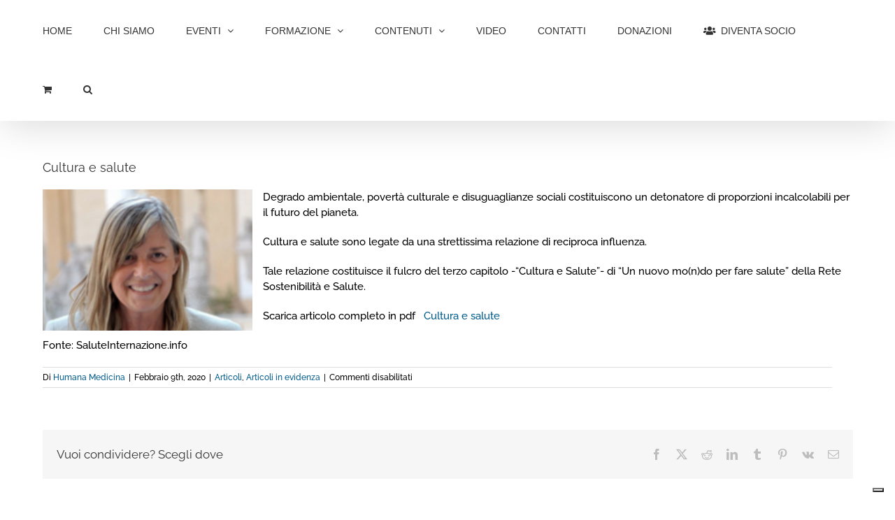

--- FILE ---
content_type: text/html; charset=UTF-8
request_url: https://www.humanamedicina.eu/2020/02/09/cultura-e-salute/
body_size: 24190
content:
<!DOCTYPE html>
<html class="avada-html-layout-wide avada-html-header-position-top avada-has-site-width-percent" lang="it-IT" prefix="og: http://ogp.me/ns# fb: http://ogp.me/ns/fb#">
<head>
	<meta http-equiv="X-UA-Compatible" content="IE=edge" />
	<meta http-equiv="Content-Type" content="text/html; charset=utf-8"/>
	<meta name="viewport" content="width=device-width, initial-scale=1" />
				<script type="text/javascript" class="_iub_cs_skip">
				var _iub = _iub || {};
				_iub.csConfiguration = _iub.csConfiguration || {};
				_iub.csConfiguration.siteId = "2509677";
				_iub.csConfiguration.cookiePolicyId = "27289518";
			</script>
			<script class="_iub_cs_skip" src="https://cs.iubenda.com/sync/2509677.js"></script>
			<meta name='robots' content='index, follow, max-image-preview:large, max-snippet:-1, max-video-preview:-1' />

	<!-- This site is optimized with the Yoast SEO plugin v26.7 - https://yoast.com/wordpress/plugins/seo/ -->
	<title>Cultura e salute - Humana Medicina</title>
	<link rel="canonical" href="https://www.humanamedicina.eu/2020/02/09/cultura-e-salute/" />
	<meta property="og:locale" content="it_IT" />
	<meta property="og:type" content="article" />
	<meta property="og:title" content="Cultura e salute - Humana Medicina" />
	<meta property="og:description" content="Degrado ambientale, povertà culturale e disuguaglianze sociali costituiscono un detonatore di proporzioni incalcolabili per il futuro del pianeta. Cultura e salute sono legate da una strettissima relazione di reciproca influenza. Tale relazione costituisce il fulcro del terzo capitolo -“Cultura e Salute”- di “Un nuovo mo(n)do per fare salute” della Rete Sostenibilità e Salute. Scarica articolo completo in pdf   Cultura e salute Fonte: SaluteInternazione.info" />
	<meta property="og:url" content="https://www.humanamedicina.eu/2020/02/09/cultura-e-salute/" />
	<meta property="og:site_name" content="Humana Medicina" />
	<meta property="article:published_time" content="2020-02-09T11:21:45+00:00" />
	<meta property="article:modified_time" content="2021-04-15T14:44:18+00:00" />
	<meta property="og:image" content="https://www.humanamedicina.eu/wp-content/uploads/2020/02/Schermata-2020-02-09-alle-12.51.31.png" />
	<meta property="og:image:width" content="752" />
	<meta property="og:image:height" content="506" />
	<meta property="og:image:type" content="image/png" />
	<meta name="author" content="Humana Medicina" />
	<meta name="twitter:card" content="summary_large_image" />
	<meta name="twitter:label1" content="Scritto da" />
	<meta name="twitter:data1" content="Humana Medicina" />
	<script type="application/ld+json" class="yoast-schema-graph">{"@context":"https://schema.org","@graph":[{"@type":"Article","@id":"https://www.humanamedicina.eu/2020/02/09/cultura-e-salute/#article","isPartOf":{"@id":"https://www.humanamedicina.eu/2020/02/09/cultura-e-salute/"},"author":{"name":"Humana Medicina","@id":"https://www.humanamedicina.eu/#/schema/person/821cc7e67661f6489e1d7bb43be6aafa"},"headline":"Cultura e salute","datePublished":"2020-02-09T11:21:45+00:00","dateModified":"2021-04-15T14:44:18+00:00","mainEntityOfPage":{"@id":"https://www.humanamedicina.eu/2020/02/09/cultura-e-salute/"},"wordCount":71,"publisher":{"@id":"https://www.humanamedicina.eu/#organization"},"image":{"@id":"https://www.humanamedicina.eu/2020/02/09/cultura-e-salute/#primaryimage"},"thumbnailUrl":"https://www.humanamedicina.eu/wp-content/uploads/2020/02/Schermata-2020-02-09-alle-12.51.31.png","keywords":["Cultura e salute"],"articleSection":["Articoli","Articoli in evidenza"],"inLanguage":"it-IT"},{"@type":"WebPage","@id":"https://www.humanamedicina.eu/2020/02/09/cultura-e-salute/","url":"https://www.humanamedicina.eu/2020/02/09/cultura-e-salute/","name":"Cultura e salute - Humana Medicina","isPartOf":{"@id":"https://www.humanamedicina.eu/#website"},"primaryImageOfPage":{"@id":"https://www.humanamedicina.eu/2020/02/09/cultura-e-salute/#primaryimage"},"image":{"@id":"https://www.humanamedicina.eu/2020/02/09/cultura-e-salute/#primaryimage"},"thumbnailUrl":"https://www.humanamedicina.eu/wp-content/uploads/2020/02/Schermata-2020-02-09-alle-12.51.31.png","datePublished":"2020-02-09T11:21:45+00:00","dateModified":"2021-04-15T14:44:18+00:00","breadcrumb":{"@id":"https://www.humanamedicina.eu/2020/02/09/cultura-e-salute/#breadcrumb"},"inLanguage":"it-IT","potentialAction":[{"@type":"ReadAction","target":["https://www.humanamedicina.eu/2020/02/09/cultura-e-salute/"]}]},{"@type":"ImageObject","inLanguage":"it-IT","@id":"https://www.humanamedicina.eu/2020/02/09/cultura-e-salute/#primaryimage","url":"https://www.humanamedicina.eu/wp-content/uploads/2020/02/Schermata-2020-02-09-alle-12.51.31.png","contentUrl":"https://www.humanamedicina.eu/wp-content/uploads/2020/02/Schermata-2020-02-09-alle-12.51.31.png","width":752,"height":506},{"@type":"BreadcrumbList","@id":"https://www.humanamedicina.eu/2020/02/09/cultura-e-salute/#breadcrumb","itemListElement":[{"@type":"ListItem","position":1,"name":"Home","item":"https://www.humanamedicina.eu/"},{"@type":"ListItem","position":2,"name":"Articoli","item":"https://www.humanamedicina.eu/articoli/"},{"@type":"ListItem","position":3,"name":"Cultura e salute"}]},{"@type":"WebSite","@id":"https://www.humanamedicina.eu/#website","url":"https://www.humanamedicina.eu/","name":"Humana Medicina","description":"Rete Euromediterranea per l&#039;umanizzazione della medicina","publisher":{"@id":"https://www.humanamedicina.eu/#organization"},"potentialAction":[{"@type":"SearchAction","target":{"@type":"EntryPoint","urlTemplate":"https://www.humanamedicina.eu/?s={search_term_string}"},"query-input":{"@type":"PropertyValueSpecification","valueRequired":true,"valueName":"search_term_string"}}],"inLanguage":"it-IT"},{"@type":"Organization","@id":"https://www.humanamedicina.eu/#organization","name":"Associazione Humana Medicina","url":"https://www.humanamedicina.eu/","logo":{"@type":"ImageObject","inLanguage":"it-IT","@id":"https://www.humanamedicina.eu/#/schema/logo/image/","url":"https://www.humanamedicina.eu/wp-content/uploads/2017/06/humana-medicina-logo-1-e1498229099376.png","contentUrl":"https://www.humanamedicina.eu/wp-content/uploads/2017/06/humana-medicina-logo-1-e1498229099376.png","width":140,"height":140,"caption":"Associazione Humana Medicina"},"image":{"@id":"https://www.humanamedicina.eu/#/schema/logo/image/"}},{"@type":"Person","@id":"https://www.humanamedicina.eu/#/schema/person/821cc7e67661f6489e1d7bb43be6aafa","name":"Humana Medicina","image":{"@type":"ImageObject","inLanguage":"it-IT","@id":"https://www.humanamedicina.eu/#/schema/person/image/","url":"https://secure.gravatar.com/avatar/c04e6bf8d9a5816647c24e39529ed709b17ee1db82d9f464d7e69ba92739e76d?s=96&d=mm&r=g","contentUrl":"https://secure.gravatar.com/avatar/c04e6bf8d9a5816647c24e39529ed709b17ee1db82d9f464d7e69ba92739e76d?s=96&d=mm&r=g","caption":"Humana Medicina"},"url":"https://www.humanamedicina.eu/author/rosetta/"}]}</script>
	<!-- / Yoast SEO plugin. -->


<link rel='dns-prefetch' href='//cdn.iubenda.com' />
<link rel="alternate" type="application/rss+xml" title="Humana Medicina &raquo; Feed" href="https://www.humanamedicina.eu/feed/" />
<link rel="alternate" type="application/rss+xml" title="Humana Medicina &raquo; Feed dei commenti" href="https://www.humanamedicina.eu/comments/feed/" />
<link rel="alternate" type="text/calendar" title="Humana Medicina &raquo; iCal Feed" href="https://www.humanamedicina.eu/eventi/?ical=1" />
		
		
		
				<link rel="alternate" title="oEmbed (JSON)" type="application/json+oembed" href="https://www.humanamedicina.eu/wp-json/oembed/1.0/embed?url=https%3A%2F%2Fwww.humanamedicina.eu%2F2020%2F02%2F09%2Fcultura-e-salute%2F" />
<link rel="alternate" title="oEmbed (XML)" type="text/xml+oembed" href="https://www.humanamedicina.eu/wp-json/oembed/1.0/embed?url=https%3A%2F%2Fwww.humanamedicina.eu%2F2020%2F02%2F09%2Fcultura-e-salute%2F&#038;format=xml" />
					<meta name="description" content="Degrado ambientale, povertà culturale e disuguaglianze sociali costituiscono un detonatore di proporzioni incalcolabili per il futuro del pianeta.

Cultura e salute sono legate da una strettissima relazione di reciproca influenza.

Tale relazione costituisce il fulcro del terzo capitolo -“Cultura e Salute”- di “Un"/>
				
		<meta property="og:locale" content="it_IT"/>
		<meta property="og:type" content="article"/>
		<meta property="og:site_name" content="Humana Medicina"/>
		<meta property="og:title" content="Cultura e salute - Humana Medicina"/>
				<meta property="og:description" content="Degrado ambientale, povertà culturale e disuguaglianze sociali costituiscono un detonatore di proporzioni incalcolabili per il futuro del pianeta.

Cultura e salute sono legate da una strettissima relazione di reciproca influenza.

Tale relazione costituisce il fulcro del terzo capitolo -“Cultura e Salute”- di “Un"/>
				<meta property="og:url" content="https://www.humanamedicina.eu/2020/02/09/cultura-e-salute/"/>
										<meta property="article:published_time" content="2020-02-09T11:21:45+01:00"/>
							<meta property="article:modified_time" content="2021-04-15T14:44:18+01:00"/>
								<meta name="author" content="Humana Medicina"/>
								<meta property="og:image" content="https://www.humanamedicina.eu/wp-content/uploads/2020/02/Schermata-2020-02-09-alle-12.51.31.png"/>
		<meta property="og:image:width" content="752"/>
		<meta property="og:image:height" content="506"/>
		<meta property="og:image:type" content="image/png"/>
				<style id='wp-img-auto-sizes-contain-inline-css' type='text/css'>
img:is([sizes=auto i],[sizes^="auto," i]){contain-intrinsic-size:3000px 1500px}
/*# sourceURL=wp-img-auto-sizes-contain-inline-css */
</style>

<style id='wp-emoji-styles-inline-css' type='text/css'>

	img.wp-smiley, img.emoji {
		display: inline !important;
		border: none !important;
		box-shadow: none !important;
		height: 1em !important;
		width: 1em !important;
		margin: 0 0.07em !important;
		vertical-align: -0.1em !important;
		background: none !important;
		padding: 0 !important;
	}
/*# sourceURL=wp-emoji-styles-inline-css */
</style>
<style id='woocommerce-inline-inline-css' type='text/css'>
.woocommerce form .form-row .required { visibility: visible; }
/*# sourceURL=woocommerce-inline-inline-css */
</style>
<link rel='stylesheet' id='fusion-dynamic-css-css' href='https://www.humanamedicina.eu/wp-content/uploads/fusion-styles/336519335727dcd9ae68e397e3b57846.min.css?ver=3.14.2' type='text/css' media='all' />

<script  type="text/javascript" class=" _iub_cs_skip" type="text/javascript" id="iubenda-head-inline-scripts-0">
/* <![CDATA[ */

var _iub = _iub || [];
_iub.csConfiguration = {"askConsentAtCookiePolicyUpdate":true,"countryDetection":true,"enableFadp":true,"enableLgpd":true,"enableTcf":true,"enableUspr":true,"floatingPreferencesButtonDisplay":"bottom-right","googleAdditionalConsentMode":true,"perPurposeConsent":true,"siteId":2509677,"whitelabel":false,"cookiePolicyId":27289518,"lang":"it","banner":{"acceptButtonCaptionColor":"white","acceptButtonColor":"#0073CE","acceptButtonDisplay":true,"backgroundColor":"#FFFFFF","brandBackgroundColor":"#FFFFFF","closeButtonRejects":true,"customizeButtonCaptionColor":"#4D4D4D","customizeButtonColor":"#DADADA","customizeButtonDisplay":true,"explicitWithdrawal":true,"listPurposes":true,"logo":"https://www.humanamedicina.eu/wp-content/uploads/2018/04/humana-medicina-logo-1-200x200.png","linksColor":"#0176BF","ownerName":"Rete Euromediterranea per l'Umanizzazione della Medicina","position":"float-top-center","rejectButtonCaptionColor":"white","rejectButtonColor":"#0073CE","rejectButtonDisplay":true,"showPurposesToggles":true,"textColor":"black"}};

//# sourceURL=iubenda-head-inline-scripts-0
/* ]]> */
</script>
<script  type="text/javascript" class=" _iub_cs_skip" type="text/javascript" src="//cdn.iubenda.com/cs/tcf/stub-v2.js?ver=3.12.5" id="iubenda-head-scripts-1-js"></script>
<script  type="text/javascript" class=" _iub_cs_skip" type="text/javascript" src="//cdn.iubenda.com/cs/tcf/safe-tcf-v2.js?ver=3.12.5" id="iubenda-head-scripts-2-js"></script>
<script  type="text/javascript" class=" _iub_cs_skip" type="text/javascript" src="//cdn.iubenda.com/cs/gpp/stub.js?ver=3.12.5" id="iubenda-head-scripts-3-js"></script>
<script  type="text/javascript" charset="UTF-8" async="" class=" _iub_cs_skip" type="text/javascript" src="//cdn.iubenda.com/cs/iubenda_cs.js?ver=3.12.5" id="iubenda-head-scripts-4-js"></script>
<script type="text/javascript" src="https://www.humanamedicina.eu/wp-includes/js/jquery/jquery.min.js?ver=3.7.1" id="jquery-core-js"></script>
<script type="text/javascript" src="https://www.humanamedicina.eu/wp-includes/js/jquery/jquery-migrate.min.js?ver=3.4.1" id="jquery-migrate-js"></script>
<script type="text/javascript" src="//www.humanamedicina.eu/wp-content/plugins/revslider/sr6/assets/js/rbtools.min.js?ver=6.7.39" async id="tp-tools-js"></script>
<script type="text/javascript" src="//www.humanamedicina.eu/wp-content/plugins/revslider/sr6/assets/js/rs6.min.js?ver=6.7.39" async id="revmin-js"></script>
<script type="text/javascript" src="https://www.humanamedicina.eu/wp-content/plugins/woocommerce/assets/js/jquery-blockui/jquery.blockUI.min.js?ver=2.7.0-wc.10.4.3" id="wc-jquery-blockui-js" defer="defer" data-wp-strategy="defer"></script>
<script type="text/javascript" id="wc-add-to-cart-js-extra">
/* <![CDATA[ */
var wc_add_to_cart_params = {"ajax_url":"/wp-admin/admin-ajax.php","wc_ajax_url":"/?wc-ajax=%%endpoint%%","i18n_view_cart":"Visualizza carrello","cart_url":"https://www.humanamedicina.eu/carrello/","is_cart":"","cart_redirect_after_add":"no"};
//# sourceURL=wc-add-to-cart-js-extra
/* ]]> */
</script>
<script type="text/javascript" src="https://www.humanamedicina.eu/wp-content/plugins/woocommerce/assets/js/frontend/add-to-cart.min.js?ver=10.4.3" id="wc-add-to-cart-js" defer="defer" data-wp-strategy="defer"></script>
<script type="text/javascript" src="https://www.humanamedicina.eu/wp-content/plugins/woocommerce/assets/js/js-cookie/js.cookie.min.js?ver=2.1.4-wc.10.4.3" id="wc-js-cookie-js" defer="defer" data-wp-strategy="defer"></script>
<script type="text/javascript" id="woocommerce-js-extra">
/* <![CDATA[ */
var woocommerce_params = {"ajax_url":"/wp-admin/admin-ajax.php","wc_ajax_url":"/?wc-ajax=%%endpoint%%","i18n_password_show":"Mostra password","i18n_password_hide":"Nascondi password"};
//# sourceURL=woocommerce-js-extra
/* ]]> */
</script>
<script type="text/javascript" src="https://www.humanamedicina.eu/wp-content/plugins/woocommerce/assets/js/frontend/woocommerce.min.js?ver=10.4.3" id="woocommerce-js" defer="defer" data-wp-strategy="defer"></script>
<link rel="https://api.w.org/" href="https://www.humanamedicina.eu/wp-json/" /><link rel="alternate" title="JSON" type="application/json" href="https://www.humanamedicina.eu/wp-json/wp/v2/posts/3832" /><link rel="EditURI" type="application/rsd+xml" title="RSD" href="https://www.humanamedicina.eu/xmlrpc.php?rsd" />
<meta name="generator" content="WordPress 6.9" />
<meta name="generator" content="WooCommerce 10.4.3" />
<link rel='shortlink' href='https://www.humanamedicina.eu/?p=3832' />
<meta name="tec-api-version" content="v1"><meta name="tec-api-origin" content="https://www.humanamedicina.eu"><link rel="alternate" href="https://www.humanamedicina.eu/wp-json/tribe/events/v1/" /><style type="text/css" id="css-fb-visibility">@media screen and (max-width: 640px){.fusion-no-small-visibility{display:none !important;}body .sm-text-align-center{text-align:center !important;}body .sm-text-align-left{text-align:left !important;}body .sm-text-align-right{text-align:right !important;}body .sm-text-align-justify{text-align:justify !important;}body .sm-flex-align-center{justify-content:center !important;}body .sm-flex-align-flex-start{justify-content:flex-start !important;}body .sm-flex-align-flex-end{justify-content:flex-end !important;}body .sm-mx-auto{margin-left:auto !important;margin-right:auto !important;}body .sm-ml-auto{margin-left:auto !important;}body .sm-mr-auto{margin-right:auto !important;}body .fusion-absolute-position-small{position:absolute;width:100%;}.awb-sticky.awb-sticky-small{ position: sticky; top: var(--awb-sticky-offset,0); }}@media screen and (min-width: 641px) and (max-width: 1024px){.fusion-no-medium-visibility{display:none !important;}body .md-text-align-center{text-align:center !important;}body .md-text-align-left{text-align:left !important;}body .md-text-align-right{text-align:right !important;}body .md-text-align-justify{text-align:justify !important;}body .md-flex-align-center{justify-content:center !important;}body .md-flex-align-flex-start{justify-content:flex-start !important;}body .md-flex-align-flex-end{justify-content:flex-end !important;}body .md-mx-auto{margin-left:auto !important;margin-right:auto !important;}body .md-ml-auto{margin-left:auto !important;}body .md-mr-auto{margin-right:auto !important;}body .fusion-absolute-position-medium{position:absolute;width:100%;}.awb-sticky.awb-sticky-medium{ position: sticky; top: var(--awb-sticky-offset,0); }}@media screen and (min-width: 1025px){.fusion-no-large-visibility{display:none !important;}body .lg-text-align-center{text-align:center !important;}body .lg-text-align-left{text-align:left !important;}body .lg-text-align-right{text-align:right !important;}body .lg-text-align-justify{text-align:justify !important;}body .lg-flex-align-center{justify-content:center !important;}body .lg-flex-align-flex-start{justify-content:flex-start !important;}body .lg-flex-align-flex-end{justify-content:flex-end !important;}body .lg-mx-auto{margin-left:auto !important;margin-right:auto !important;}body .lg-ml-auto{margin-left:auto !important;}body .lg-mr-auto{margin-right:auto !important;}body .fusion-absolute-position-large{position:absolute;width:100%;}.awb-sticky.awb-sticky-large{ position: sticky; top: var(--awb-sticky-offset,0); }}</style>	<noscript><style>.woocommerce-product-gallery{ opacity: 1 !important; }</style></noscript>
	<meta name="generator" content="Powered by Slider Revolution 6.7.39 - responsive, Mobile-Friendly Slider Plugin for WordPress with comfortable drag and drop interface." />
<script>function setREVStartSize(e){
			//window.requestAnimationFrame(function() {
				window.RSIW = window.RSIW===undefined ? window.innerWidth : window.RSIW;
				window.RSIH = window.RSIH===undefined ? window.innerHeight : window.RSIH;
				try {
					var pw = document.getElementById(e.c).parentNode.offsetWidth,
						newh;
					pw = pw===0 || isNaN(pw) || (e.l=="fullwidth" || e.layout=="fullwidth") ? window.RSIW : pw;
					e.tabw = e.tabw===undefined ? 0 : parseInt(e.tabw);
					e.thumbw = e.thumbw===undefined ? 0 : parseInt(e.thumbw);
					e.tabh = e.tabh===undefined ? 0 : parseInt(e.tabh);
					e.thumbh = e.thumbh===undefined ? 0 : parseInt(e.thumbh);
					e.tabhide = e.tabhide===undefined ? 0 : parseInt(e.tabhide);
					e.thumbhide = e.thumbhide===undefined ? 0 : parseInt(e.thumbhide);
					e.mh = e.mh===undefined || e.mh=="" || e.mh==="auto" ? 0 : parseInt(e.mh,0);
					if(e.layout==="fullscreen" || e.l==="fullscreen")
						newh = Math.max(e.mh,window.RSIH);
					else{
						e.gw = Array.isArray(e.gw) ? e.gw : [e.gw];
						for (var i in e.rl) if (e.gw[i]===undefined || e.gw[i]===0) e.gw[i] = e.gw[i-1];
						e.gh = e.el===undefined || e.el==="" || (Array.isArray(e.el) && e.el.length==0)? e.gh : e.el;
						e.gh = Array.isArray(e.gh) ? e.gh : [e.gh];
						for (var i in e.rl) if (e.gh[i]===undefined || e.gh[i]===0) e.gh[i] = e.gh[i-1];
											
						var nl = new Array(e.rl.length),
							ix = 0,
							sl;
						e.tabw = e.tabhide>=pw ? 0 : e.tabw;
						e.thumbw = e.thumbhide>=pw ? 0 : e.thumbw;
						e.tabh = e.tabhide>=pw ? 0 : e.tabh;
						e.thumbh = e.thumbhide>=pw ? 0 : e.thumbh;
						for (var i in e.rl) nl[i] = e.rl[i]<window.RSIW ? 0 : e.rl[i];
						sl = nl[0];
						for (var i in nl) if (sl>nl[i] && nl[i]>0) { sl = nl[i]; ix=i;}
						var m = pw>(e.gw[ix]+e.tabw+e.thumbw) ? 1 : (pw-(e.tabw+e.thumbw)) / (e.gw[ix]);
						newh =  (e.gh[ix] * m) + (e.tabh + e.thumbh);
					}
					var el = document.getElementById(e.c);
					if (el!==null && el) el.style.height = newh+"px";
					el = document.getElementById(e.c+"_wrapper");
					if (el!==null && el) {
						el.style.height = newh+"px";
						el.style.display = "block";
					}
				} catch(e){
					console.log("Failure at Presize of Slider:" + e)
				}
			//});
		  };</script>
		<style type="text/css" id="wp-custom-css">
			/* ==== Tabella logistica – desktop/default ==== */
.logistics-table { max-width: 100%; }
.logistics-table table { width: 100%; border-collapse: collapse; table-layout: auto; }
.logistics-table td { padding: 8px 0; vertical-align: top; line-height: 1.45; }
.logistics-table td:first-child { width: 28%; padding-right: 15px; white-space: nowrap; font-weight: 600; }
.logistics-table a { text-decoration: underline; text-underline-offset: 2px; }
.logistics-table tr + tr td { border-top: 1px solid #eee; }

/* ==== Mobile: impilamento in blocchi leggibili ==== */
@media (max-width: 600px){
  .logistics-table table,
  .logistics-table tbody,
  .logistics-table tr,
  .logistics-table td{
    display: block;
    width: 100% !important;
  }

  .logistics-table tr{
    padding: 10px 0;
    border-top: 1px solid #eee;
  }
  .logistics-table tr:first-child{ border-top: none; }

  .logistics-table td{
    padding: 0;
  }

  /* Etichetta sopra, testo sotto */
  .logistics-table td:first-child{
    margin-bottom: 4px;
    padding-right: 0;
    white-space: normal;
    width: auto;
  }

  .logistics-table td:last-child{
    overflow-wrap: anywhere;  /* spezza parole/URL lunghi */
    word-break: break-word;
  }
}


/*
Puoi aggiungere qui il tuo codice CSS.

Per maggiori informazioni consulta la documentazione (fai clic sull'icona con il punto interrogativo qui sopra).
*/

#toTop {
display:none !important
}
#tribe-events-content-wrapper {

    width: 95%;
    margin-left: auto;
    margin-right: auto;

}

h5#privacy-policy-cookie-policy {
    margin-top: 0PX !important;
    PADDING: 0PX;
}

.fusion-footer-widget-column {
    margin-bottom: 20px !important;
}

.wpcf7-text {
	color:#000000 !important;
	font-size: 16px !important;
}

input.wpcf7-form-control.wpcf7-text {
    min-height: 40px;
}		</style>
				<script type="text/javascript">
			var doc = document.documentElement;
			doc.setAttribute( 'data-useragent', navigator.userAgent );
		</script>
		
	<!-- Google Tag Manager -->
<script>(function(w,d,s,l,i){w[l]=w[l]||[];w[l].push({'gtm.start':
new Date().getTime(),event:'gtm.js'});var f=d.getElementsByTagName(s)[0],
j=d.createElement(s),dl=l!='dataLayer'?'&l='+l:'';j.async=true;j.src=
'https://www.googletagmanager.com/gtm.js?id='+i+dl;f.parentNode.insertBefore(j,f);
})(window,document,'script','dataLayer','GTM-WQJ8GNV');</script>
<!-- End Google Tag Manager --><link rel='stylesheet' id='wc-blocks-style-css' href='https://www.humanamedicina.eu/wp-content/plugins/woocommerce/assets/client/blocks/wc-blocks.css?ver=wc-10.4.3' type='text/css' media='all' />
<style id='global-styles-inline-css' type='text/css'>
:root{--wp--preset--aspect-ratio--square: 1;--wp--preset--aspect-ratio--4-3: 4/3;--wp--preset--aspect-ratio--3-4: 3/4;--wp--preset--aspect-ratio--3-2: 3/2;--wp--preset--aspect-ratio--2-3: 2/3;--wp--preset--aspect-ratio--16-9: 16/9;--wp--preset--aspect-ratio--9-16: 9/16;--wp--preset--color--black: #000000;--wp--preset--color--cyan-bluish-gray: #abb8c3;--wp--preset--color--white: #ffffff;--wp--preset--color--pale-pink: #f78da7;--wp--preset--color--vivid-red: #cf2e2e;--wp--preset--color--luminous-vivid-orange: #ff6900;--wp--preset--color--luminous-vivid-amber: #fcb900;--wp--preset--color--light-green-cyan: #7bdcb5;--wp--preset--color--vivid-green-cyan: #00d084;--wp--preset--color--pale-cyan-blue: #8ed1fc;--wp--preset--color--vivid-cyan-blue: #0693e3;--wp--preset--color--vivid-purple: #9b51e0;--wp--preset--color--awb-color-1: rgba(255,255,255,1);--wp--preset--color--awb-color-2: rgba(246,246,246,1);--wp--preset--color--awb-color-3: rgba(235,234,234,1);--wp--preset--color--awb-color-4: rgba(224,222,222,1);--wp--preset--color--awb-color-5: rgba(116,116,116,1);--wp--preset--color--awb-color-6: rgba(26,128,182,1);--wp--preset--color--awb-color-7: rgba(51,51,51,1);--wp--preset--color--awb-color-8: rgba(0,0,0,1);--wp--preset--color--awb-color-custom-10: rgba(16,83,120,1);--wp--preset--color--awb-color-custom-11: rgba(160,206,78,1);--wp--preset--color--awb-color-custom-12: rgba(235,234,234,0.8);--wp--preset--color--awb-color-custom-13: rgba(90,171,214,1);--wp--preset--color--awb-color-custom-14: rgba(144,201,232,1);--wp--preset--color--awb-color-custom-15: rgba(101,188,123,1);--wp--preset--color--awb-color-custom-16: rgba(232,232,232,1);--wp--preset--color--awb-color-custom-17: rgba(190,189,189,1);--wp--preset--color--awb-color-custom-18: rgba(0,91,140,1);--wp--preset--gradient--vivid-cyan-blue-to-vivid-purple: linear-gradient(135deg,rgb(6,147,227) 0%,rgb(155,81,224) 100%);--wp--preset--gradient--light-green-cyan-to-vivid-green-cyan: linear-gradient(135deg,rgb(122,220,180) 0%,rgb(0,208,130) 100%);--wp--preset--gradient--luminous-vivid-amber-to-luminous-vivid-orange: linear-gradient(135deg,rgb(252,185,0) 0%,rgb(255,105,0) 100%);--wp--preset--gradient--luminous-vivid-orange-to-vivid-red: linear-gradient(135deg,rgb(255,105,0) 0%,rgb(207,46,46) 100%);--wp--preset--gradient--very-light-gray-to-cyan-bluish-gray: linear-gradient(135deg,rgb(238,238,238) 0%,rgb(169,184,195) 100%);--wp--preset--gradient--cool-to-warm-spectrum: linear-gradient(135deg,rgb(74,234,220) 0%,rgb(151,120,209) 20%,rgb(207,42,186) 40%,rgb(238,44,130) 60%,rgb(251,105,98) 80%,rgb(254,248,76) 100%);--wp--preset--gradient--blush-light-purple: linear-gradient(135deg,rgb(255,206,236) 0%,rgb(152,150,240) 100%);--wp--preset--gradient--blush-bordeaux: linear-gradient(135deg,rgb(254,205,165) 0%,rgb(254,45,45) 50%,rgb(107,0,62) 100%);--wp--preset--gradient--luminous-dusk: linear-gradient(135deg,rgb(255,203,112) 0%,rgb(199,81,192) 50%,rgb(65,88,208) 100%);--wp--preset--gradient--pale-ocean: linear-gradient(135deg,rgb(255,245,203) 0%,rgb(182,227,212) 50%,rgb(51,167,181) 100%);--wp--preset--gradient--electric-grass: linear-gradient(135deg,rgb(202,248,128) 0%,rgb(113,206,126) 100%);--wp--preset--gradient--midnight: linear-gradient(135deg,rgb(2,3,129) 0%,rgb(40,116,252) 100%);--wp--preset--font-size--small: 11.25px;--wp--preset--font-size--medium: 20px;--wp--preset--font-size--large: 22.5px;--wp--preset--font-size--x-large: 42px;--wp--preset--font-size--normal: 15px;--wp--preset--font-size--xlarge: 30px;--wp--preset--font-size--huge: 45px;--wp--preset--spacing--20: 0.44rem;--wp--preset--spacing--30: 0.67rem;--wp--preset--spacing--40: 1rem;--wp--preset--spacing--50: 1.5rem;--wp--preset--spacing--60: 2.25rem;--wp--preset--spacing--70: 3.38rem;--wp--preset--spacing--80: 5.06rem;--wp--preset--shadow--natural: 6px 6px 9px rgba(0, 0, 0, 0.2);--wp--preset--shadow--deep: 12px 12px 50px rgba(0, 0, 0, 0.4);--wp--preset--shadow--sharp: 6px 6px 0px rgba(0, 0, 0, 0.2);--wp--preset--shadow--outlined: 6px 6px 0px -3px rgb(255, 255, 255), 6px 6px rgb(0, 0, 0);--wp--preset--shadow--crisp: 6px 6px 0px rgb(0, 0, 0);}:where(.is-layout-flex){gap: 0.5em;}:where(.is-layout-grid){gap: 0.5em;}body .is-layout-flex{display: flex;}.is-layout-flex{flex-wrap: wrap;align-items: center;}.is-layout-flex > :is(*, div){margin: 0;}body .is-layout-grid{display: grid;}.is-layout-grid > :is(*, div){margin: 0;}:where(.wp-block-columns.is-layout-flex){gap: 2em;}:where(.wp-block-columns.is-layout-grid){gap: 2em;}:where(.wp-block-post-template.is-layout-flex){gap: 1.25em;}:where(.wp-block-post-template.is-layout-grid){gap: 1.25em;}.has-black-color{color: var(--wp--preset--color--black) !important;}.has-cyan-bluish-gray-color{color: var(--wp--preset--color--cyan-bluish-gray) !important;}.has-white-color{color: var(--wp--preset--color--white) !important;}.has-pale-pink-color{color: var(--wp--preset--color--pale-pink) !important;}.has-vivid-red-color{color: var(--wp--preset--color--vivid-red) !important;}.has-luminous-vivid-orange-color{color: var(--wp--preset--color--luminous-vivid-orange) !important;}.has-luminous-vivid-amber-color{color: var(--wp--preset--color--luminous-vivid-amber) !important;}.has-light-green-cyan-color{color: var(--wp--preset--color--light-green-cyan) !important;}.has-vivid-green-cyan-color{color: var(--wp--preset--color--vivid-green-cyan) !important;}.has-pale-cyan-blue-color{color: var(--wp--preset--color--pale-cyan-blue) !important;}.has-vivid-cyan-blue-color{color: var(--wp--preset--color--vivid-cyan-blue) !important;}.has-vivid-purple-color{color: var(--wp--preset--color--vivid-purple) !important;}.has-black-background-color{background-color: var(--wp--preset--color--black) !important;}.has-cyan-bluish-gray-background-color{background-color: var(--wp--preset--color--cyan-bluish-gray) !important;}.has-white-background-color{background-color: var(--wp--preset--color--white) !important;}.has-pale-pink-background-color{background-color: var(--wp--preset--color--pale-pink) !important;}.has-vivid-red-background-color{background-color: var(--wp--preset--color--vivid-red) !important;}.has-luminous-vivid-orange-background-color{background-color: var(--wp--preset--color--luminous-vivid-orange) !important;}.has-luminous-vivid-amber-background-color{background-color: var(--wp--preset--color--luminous-vivid-amber) !important;}.has-light-green-cyan-background-color{background-color: var(--wp--preset--color--light-green-cyan) !important;}.has-vivid-green-cyan-background-color{background-color: var(--wp--preset--color--vivid-green-cyan) !important;}.has-pale-cyan-blue-background-color{background-color: var(--wp--preset--color--pale-cyan-blue) !important;}.has-vivid-cyan-blue-background-color{background-color: var(--wp--preset--color--vivid-cyan-blue) !important;}.has-vivid-purple-background-color{background-color: var(--wp--preset--color--vivid-purple) !important;}.has-black-border-color{border-color: var(--wp--preset--color--black) !important;}.has-cyan-bluish-gray-border-color{border-color: var(--wp--preset--color--cyan-bluish-gray) !important;}.has-white-border-color{border-color: var(--wp--preset--color--white) !important;}.has-pale-pink-border-color{border-color: var(--wp--preset--color--pale-pink) !important;}.has-vivid-red-border-color{border-color: var(--wp--preset--color--vivid-red) !important;}.has-luminous-vivid-orange-border-color{border-color: var(--wp--preset--color--luminous-vivid-orange) !important;}.has-luminous-vivid-amber-border-color{border-color: var(--wp--preset--color--luminous-vivid-amber) !important;}.has-light-green-cyan-border-color{border-color: var(--wp--preset--color--light-green-cyan) !important;}.has-vivid-green-cyan-border-color{border-color: var(--wp--preset--color--vivid-green-cyan) !important;}.has-pale-cyan-blue-border-color{border-color: var(--wp--preset--color--pale-cyan-blue) !important;}.has-vivid-cyan-blue-border-color{border-color: var(--wp--preset--color--vivid-cyan-blue) !important;}.has-vivid-purple-border-color{border-color: var(--wp--preset--color--vivid-purple) !important;}.has-vivid-cyan-blue-to-vivid-purple-gradient-background{background: var(--wp--preset--gradient--vivid-cyan-blue-to-vivid-purple) !important;}.has-light-green-cyan-to-vivid-green-cyan-gradient-background{background: var(--wp--preset--gradient--light-green-cyan-to-vivid-green-cyan) !important;}.has-luminous-vivid-amber-to-luminous-vivid-orange-gradient-background{background: var(--wp--preset--gradient--luminous-vivid-amber-to-luminous-vivid-orange) !important;}.has-luminous-vivid-orange-to-vivid-red-gradient-background{background: var(--wp--preset--gradient--luminous-vivid-orange-to-vivid-red) !important;}.has-very-light-gray-to-cyan-bluish-gray-gradient-background{background: var(--wp--preset--gradient--very-light-gray-to-cyan-bluish-gray) !important;}.has-cool-to-warm-spectrum-gradient-background{background: var(--wp--preset--gradient--cool-to-warm-spectrum) !important;}.has-blush-light-purple-gradient-background{background: var(--wp--preset--gradient--blush-light-purple) !important;}.has-blush-bordeaux-gradient-background{background: var(--wp--preset--gradient--blush-bordeaux) !important;}.has-luminous-dusk-gradient-background{background: var(--wp--preset--gradient--luminous-dusk) !important;}.has-pale-ocean-gradient-background{background: var(--wp--preset--gradient--pale-ocean) !important;}.has-electric-grass-gradient-background{background: var(--wp--preset--gradient--electric-grass) !important;}.has-midnight-gradient-background{background: var(--wp--preset--gradient--midnight) !important;}.has-small-font-size{font-size: var(--wp--preset--font-size--small) !important;}.has-medium-font-size{font-size: var(--wp--preset--font-size--medium) !important;}.has-large-font-size{font-size: var(--wp--preset--font-size--large) !important;}.has-x-large-font-size{font-size: var(--wp--preset--font-size--x-large) !important;}
/*# sourceURL=global-styles-inline-css */
</style>
<link rel='stylesheet' id='wp-block-library-css' href='https://www.humanamedicina.eu/wp-includes/css/dist/block-library/style.min.css?ver=6.9' type='text/css' media='all' />
<style id='wp-block-library-inline-css' type='text/css'>
/*wp_block_styles_on_demand_placeholder:696b16cbb05dc*/
/*# sourceURL=wp-block-library-inline-css */
</style>
<style id='wp-block-library-theme-inline-css' type='text/css'>
.wp-block-audio :where(figcaption){color:#555;font-size:13px;text-align:center}.is-dark-theme .wp-block-audio :where(figcaption){color:#ffffffa6}.wp-block-audio{margin:0 0 1em}.wp-block-code{border:1px solid #ccc;border-radius:4px;font-family:Menlo,Consolas,monaco,monospace;padding:.8em 1em}.wp-block-embed :where(figcaption){color:#555;font-size:13px;text-align:center}.is-dark-theme .wp-block-embed :where(figcaption){color:#ffffffa6}.wp-block-embed{margin:0 0 1em}.blocks-gallery-caption{color:#555;font-size:13px;text-align:center}.is-dark-theme .blocks-gallery-caption{color:#ffffffa6}:root :where(.wp-block-image figcaption){color:#555;font-size:13px;text-align:center}.is-dark-theme :root :where(.wp-block-image figcaption){color:#ffffffa6}.wp-block-image{margin:0 0 1em}.wp-block-pullquote{border-bottom:4px solid;border-top:4px solid;color:currentColor;margin-bottom:1.75em}.wp-block-pullquote :where(cite),.wp-block-pullquote :where(footer),.wp-block-pullquote__citation{color:currentColor;font-size:.8125em;font-style:normal;text-transform:uppercase}.wp-block-quote{border-left:.25em solid;margin:0 0 1.75em;padding-left:1em}.wp-block-quote cite,.wp-block-quote footer{color:currentColor;font-size:.8125em;font-style:normal;position:relative}.wp-block-quote:where(.has-text-align-right){border-left:none;border-right:.25em solid;padding-left:0;padding-right:1em}.wp-block-quote:where(.has-text-align-center){border:none;padding-left:0}.wp-block-quote.is-large,.wp-block-quote.is-style-large,.wp-block-quote:where(.is-style-plain){border:none}.wp-block-search .wp-block-search__label{font-weight:700}.wp-block-search__button{border:1px solid #ccc;padding:.375em .625em}:where(.wp-block-group.has-background){padding:1.25em 2.375em}.wp-block-separator.has-css-opacity{opacity:.4}.wp-block-separator{border:none;border-bottom:2px solid;margin-left:auto;margin-right:auto}.wp-block-separator.has-alpha-channel-opacity{opacity:1}.wp-block-separator:not(.is-style-wide):not(.is-style-dots){width:100px}.wp-block-separator.has-background:not(.is-style-dots){border-bottom:none;height:1px}.wp-block-separator.has-background:not(.is-style-wide):not(.is-style-dots){height:2px}.wp-block-table{margin:0 0 1em}.wp-block-table td,.wp-block-table th{word-break:normal}.wp-block-table :where(figcaption){color:#555;font-size:13px;text-align:center}.is-dark-theme .wp-block-table :where(figcaption){color:#ffffffa6}.wp-block-video :where(figcaption){color:#555;font-size:13px;text-align:center}.is-dark-theme .wp-block-video :where(figcaption){color:#ffffffa6}.wp-block-video{margin:0 0 1em}:root :where(.wp-block-template-part.has-background){margin-bottom:0;margin-top:0;padding:1.25em 2.375em}
/*# sourceURL=/wp-includes/css/dist/block-library/theme.min.css */
</style>
<style id='classic-theme-styles-inline-css' type='text/css'>
/*! This file is auto-generated */
.wp-block-button__link{color:#fff;background-color:#32373c;border-radius:9999px;box-shadow:none;text-decoration:none;padding:calc(.667em + 2px) calc(1.333em + 2px);font-size:1.125em}.wp-block-file__button{background:#32373c;color:#fff;text-decoration:none}
/*# sourceURL=/wp-includes/css/classic-themes.min.css */
</style>
<link rel='stylesheet' id='rs-plugin-settings-css' href='//www.humanamedicina.eu/wp-content/plugins/revslider/sr6/assets/css/rs6.css?ver=6.7.39' type='text/css' media='all' />
<style id='rs-plugin-settings-inline-css' type='text/css'>
#rs-demo-id {}
/*# sourceURL=rs-plugin-settings-inline-css */
</style>
</head>

<body class="wp-singular post-template-default single single-post postid-3832 single-format-standard wp-theme-Avada theme-Avada woocommerce-no-js tribe-no-js page-template-avada fusion-image-hovers fusion-pagination-sizing fusion-button_type-flat fusion-button_span-no fusion-button_gradient-linear avada-image-rollover-circle-yes avada-image-rollover-yes avada-image-rollover-direction-left fusion-has-button-gradient fusion-body ltr fusion-sticky-header no-tablet-sticky-header no-mobile-sticky-header no-mobile-slidingbar no-mobile-totop avada-has-rev-slider-styles fusion-disable-outline fusion-sub-menu-fade mobile-logo-pos-left layout-wide-mode avada-has-boxed-modal-shadow-none layout-scroll-offset-full avada-has-zero-margin-offset-top fusion-top-header menu-text-align-center fusion-woo-product-design-classic fusion-woo-shop-page-columns-4 fusion-woo-related-columns-4 fusion-woo-archive-page-columns-3 avada-has-woo-gallery-disabled woo-sale-badge-circle woo-outofstock-badge-top_bar mobile-menu-design-modern fusion-show-pagination-text fusion-header-layout-v1 avada-responsive avada-footer-fx-none avada-menu-highlight-style-bar fusion-search-form-classic fusion-main-menu-search-overlay fusion-avatar-square avada-sticky-shrinkage avada-dropdown-styles avada-blog-layout-medium avada-blog-archive-layout-medium alternate avada-ec-not-100-width avada-ec-meta-layout-sidebar avada-header-shadow-yes avada-menu-icon-position-left avada-has-megamenu-shadow avada-has-mainmenu-dropdown-divider avada-has-main-nav-search-icon avada-has-breadcrumb-mobile-hidden avada-has-titlebar-hide avada-has-pagination-padding avada-flyout-menu-direction-fade avada-ec-views-v2" data-awb-post-id="3832">
		<a class="skip-link screen-reader-text" href="#content">Salta al contenuto</a>

	<div id="boxed-wrapper">
		
		<div id="wrapper" class="fusion-wrapper">
			<div id="home" style="position:relative;top:-1px;"></div>
							
					
			<header class="fusion-header-wrapper fusion-header-shadow">
				<div class="fusion-header-v1 fusion-logo-alignment fusion-logo-left fusion-sticky-menu- fusion-sticky-logo- fusion-mobile-logo-  fusion-mobile-menu-design-modern">
					<div class="fusion-header-sticky-height"></div>
<div class="fusion-header">
	<div class="fusion-row">
					<div class="fusion-logo" data-margin-top="31px" data-margin-bottom="31px" data-margin-left="0px" data-margin-right="0px">
			<a class="fusion-logo-link"  href="https://www.humanamedicina.eu/" >

						<!-- standard logo -->
			<img src="https://www.humanamedicina.eu/wp-content/uploads/2017/07/Humana-Medicina.jpg" srcset="https://www.humanamedicina.eu/wp-content/uploads/2017/07/Humana-Medicina.jpg 1x" width="100" height="100" alt="Humana Medicina Logo" data-retina_logo_url="" class="fusion-standard-logo" />

			
					</a>
		</div>		<nav class="fusion-main-menu" aria-label="Menu Principale"><div class="fusion-overlay-search">		<form role="search" class="searchform fusion-search-form  fusion-search-form-classic" method="get" action="https://www.humanamedicina.eu/">
			<div class="fusion-search-form-content">

				
				<div class="fusion-search-field search-field">
					<label><span class="screen-reader-text">Cerca per:</span>
													<input type="search" value="" name="s" class="s" placeholder="Cerca..." required aria-required="true" aria-label="Cerca..."/>
											</label>
				</div>
				<div class="fusion-search-button search-button">
					<input type="submit" class="fusion-search-submit searchsubmit" aria-label="Cerca" value="&#xf002;" />
									</div>

				
			</div>


			
		</form>
		<div class="fusion-search-spacer"></div><a href="#" role="button" aria-label="Close Search" class="fusion-close-search"></a></div><ul id="menu-main-menu" class="fusion-menu"><li  id="menu-item-1329"  class="menu-item menu-item-type-post_type menu-item-object-page menu-item-home menu-item-1329"  data-item-id="1329"><a  href="https://www.humanamedicina.eu/" class="fusion-bar-highlight"><span class="menu-text">HOME</span></a></li><li  id="menu-item-1328"  class="menu-item menu-item-type-post_type menu-item-object-page menu-item-1328"  data-item-id="1328"><a  href="https://www.humanamedicina.eu/chisiamo/" class="fusion-bar-highlight"><span class="menu-text">CHI SIAMO</span></a></li><li  id="menu-item-1909"  class="menu-item menu-item-type-taxonomy menu-item-object-tribe_events_cat menu-item-has-children menu-item-1909 fusion-dropdown-menu"  data-item-id="1909"><a  href="https://www.humanamedicina.eu/eventi/categoria/eventi/" class="fusion-bar-highlight"><span class="menu-text">EVENTI</span> <span class="fusion-caret"><i class="fusion-dropdown-indicator" aria-hidden="true"></i></span></a><ul class="sub-menu"><li  id="menu-item-1577"  class="menu-item menu-item-type-taxonomy menu-item-object-tribe_events_cat menu-item-1577 fusion-dropdown-submenu" ><a  href="https://www.humanamedicina.eu/eventi/categoria/eventi/conferenze/" class="fusion-bar-highlight"><span>Conferenze</span></a></li><li  id="menu-item-1578"  class="menu-item menu-item-type-taxonomy menu-item-object-tribe_events_cat menu-item-1578 fusion-dropdown-submenu" ><a  href="https://www.humanamedicina.eu/eventi/categoria/eventi/convegni/" class="fusion-bar-highlight"><span>Convegni</span></a></li><li  id="menu-item-1805"  class="menu-item menu-item-type-taxonomy menu-item-object-tribe_events_cat menu-item-1805 fusion-dropdown-submenu" ><a  href="https://www.humanamedicina.eu/eventi/categoria/eventi/incontri-e-presentazioni/" class="fusion-bar-highlight"><span>Incontri e presentazioni</span></a></li><li  id="menu-item-1625"  class="menu-item menu-item-type-taxonomy menu-item-object-tribe_events_cat menu-item-1625 fusion-dropdown-submenu" ><a  href="https://www.humanamedicina.eu/eventi/categoria/eventi/manifestazioni/" class="fusion-bar-highlight"><span>Manifestazioni</span></a></li></ul></li><li  id="menu-item-1908"  class="menu-item menu-item-type-taxonomy menu-item-object-tribe_events_cat menu-item-has-children menu-item-1908 fusion-dropdown-menu"  data-item-id="1908"><a  href="https://www.humanamedicina.eu/eventi/categoria/formazione/" class="fusion-bar-highlight"><span class="menu-text">FORMAZIONE</span> <span class="fusion-caret"><i class="fusion-dropdown-indicator" aria-hidden="true"></i></span></a><ul class="sub-menu"><li  id="menu-item-1579"  class="menu-item menu-item-type-taxonomy menu-item-object-tribe_events_cat menu-item-1579 fusion-dropdown-submenu" ><a  href="https://www.humanamedicina.eu/eventi/categoria/formazione/percorsi-formativi/" class="fusion-bar-highlight"><span>Percorsi formativi</span></a></li><li  id="menu-item-1580"  class="menu-item menu-item-type-taxonomy menu-item-object-tribe_events_cat menu-item-1580 fusion-dropdown-submenu" ><a  href="https://www.humanamedicina.eu/eventi/categoria/formazione/seminari/" class="fusion-bar-highlight"><span>Seminari</span></a></li></ul></li><li  id="menu-item-1941"  class="menu-item menu-item-type-custom menu-item-object-custom menu-item-has-children menu-item-1941 fusion-dropdown-menu"  data-item-id="1941"><a  href="https://www.humanamedicina.eu/category/contenuti" class="fusion-bar-highlight"><span class="menu-text">CONTENUTI</span> <span class="fusion-caret"><i class="fusion-dropdown-indicator" aria-hidden="true"></i></span></a><ul class="sub-menu"><li  id="menu-item-1944"  class="menu-item menu-item-type-taxonomy menu-item-object-category current-post-ancestor current-menu-parent current-post-parent menu-item-1944 fusion-dropdown-submenu" ><a  href="https://www.humanamedicina.eu/category/contenuti/articoli/" class="fusion-bar-highlight"><span>Articoli ed editoriali</span></a></li><li  id="menu-item-1942"  class="menu-item menu-item-type-taxonomy menu-item-object-category menu-item-1942 fusion-dropdown-submenu" ><a  href="https://www.humanamedicina.eu/category/contenuti/pubblicazioni/" class="fusion-bar-highlight"><span>Pubblicazioni</span></a></li><li  id="menu-item-1946"  class="menu-item menu-item-type-taxonomy menu-item-object-category menu-item-1946 fusion-dropdown-submenu" ><a  href="https://www.humanamedicina.eu/category/contenuti/letture-consigliate/" class="fusion-bar-highlight"><span>Letture consigliate</span></a></li><li  id="menu-item-1945"  class="menu-item menu-item-type-taxonomy menu-item-object-category menu-item-1945 fusion-dropdown-submenu" ><a  href="https://www.humanamedicina.eu/category/contenuti/riflessioni/" class="fusion-bar-highlight"><span>Riflessioni</span></a></li></ul></li><li  id="menu-item-3306"  class="menu-item menu-item-type-custom menu-item-object-custom menu-item-3306"  data-item-id="3306"><a  href="https://www.humanamedicina.eu/category/video/" class="fusion-bar-highlight"><span class="menu-text">VIDEO</span></a></li><li  id="menu-item-1338"  class="menu-item menu-item-type-post_type menu-item-object-page menu-item-1338"  data-item-id="1338"><a  href="https://www.humanamedicina.eu/contatti/" class="fusion-bar-highlight"><span class="menu-text">CONTATTI</span></a></li><li  id="menu-item-2727"  class="menu-item menu-item-type-post_type menu-item-object-page menu-item-2727"  data-item-id="2727"><a  href="https://www.humanamedicina.eu/donazioni/" class="fusion-bar-highlight"><span class="menu-text">DONAZIONI</span></a></li><li  id="menu-item-6061"  class="menu-item menu-item-type-post_type menu-item-object-page menu-item-6061"  data-item-id="6061"><a  href="https://www.humanamedicina.eu/richiesta-di-ammissione-a-socio/" class="fusion-flex-link fusion-bar-highlight"><span class="fusion-megamenu-icon"><i class="glyphicon fa-users fas" aria-hidden="true"></i></span><span class="menu-text">DIVENTA SOCIO</span></a></li><li class="fusion-custom-menu-item fusion-menu-cart fusion-main-menu-cart"><a class="fusion-main-menu-icon fusion-bar-highlight" href="https://www.humanamedicina.eu/carrello/"><span class="menu-text" aria-label="Visualizza carrello"></span></a></li><li class="fusion-custom-menu-item fusion-main-menu-search fusion-search-overlay"><a class="fusion-main-menu-icon fusion-bar-highlight" href="#" aria-label="Cerca" data-title="Cerca" title="Cerca" role="button" aria-expanded="false"></a></li></ul></nav>	<div class="fusion-mobile-menu-icons">
							<a href="#" class="fusion-icon awb-icon-bars" aria-label="Attiva/Disattiva menu mobile" aria-expanded="false"></a>
		
		
		
					<a href="https://www.humanamedicina.eu/carrello/" class="fusion-icon awb-icon-shopping-cart"  aria-label="Attiva/Disattiva Carrello Mobile"></a>
			</div>

<nav class="fusion-mobile-nav-holder fusion-mobile-menu-text-align-left" aria-label="Menu Mobile Principale"></nav>

					</div>
</div>
				</div>
				<div class="fusion-clearfix"></div>
			</header>
								
							<div id="sliders-container" class="fusion-slider-visibility">
					</div>
				
					
							
			
						<main id="main" class="clearfix ">
				<div class="fusion-row" style="">

<section id="content" style="width: 100%;">
	
					<article id="post-3832" class="post post-3832 type-post status-publish format-standard has-post-thumbnail hentry category-articoli category-articoli-in-evidenza tag-cultura-e-salute">
						
				
															<h1 class="entry-title fusion-post-title">Cultura e salute</h1>										<div class="post-content">
				<div class="page" title="Page 1">
<div class="section">
<div class="layoutArea">
<div class="column">
<p><img fetchpriority="high" decoding="async" class="size-medium wp-image-3841 alignleft" src="https://www.humanamedicina.eu/wp-content/uploads/2020/02/Schermata-2020-02-09-alle-12.51.31-300x202.png" alt="" width="300" height="202" srcset="https://www.humanamedicina.eu/wp-content/uploads/2020/02/Schermata-2020-02-09-alle-12.51.31-200x135.png 200w, https://www.humanamedicina.eu/wp-content/uploads/2020/02/Schermata-2020-02-09-alle-12.51.31-300x202.png 300w, https://www.humanamedicina.eu/wp-content/uploads/2020/02/Schermata-2020-02-09-alle-12.51.31-400x269.png 400w, https://www.humanamedicina.eu/wp-content/uploads/2020/02/Schermata-2020-02-09-alle-12.51.31-500x336.png 500w, https://www.humanamedicina.eu/wp-content/uploads/2020/02/Schermata-2020-02-09-alle-12.51.31-600x404.png 600w, https://www.humanamedicina.eu/wp-content/uploads/2020/02/Schermata-2020-02-09-alle-12.51.31-700x471.png 700w, https://www.humanamedicina.eu/wp-content/uploads/2020/02/Schermata-2020-02-09-alle-12.51.31.png 752w" sizes="(max-width: 300px) 100vw, 300px" /></p>
<p>Degrado ambientale, povertà culturale e disuguaglianze sociali costituiscono un detonatore di proporzioni incalcolabili per il futuro del pianeta.</p>
<p>Cultura e salute sono legate da una strettissima relazione di reciproca influenza.</p>
<p>Tale relazione costituisce il fulcro del terzo capitolo -“Cultura e Salute”- di “Un nuovo mo(n)do per fare salute” della Rete Sostenibilità e Salute.</p>
<p>Scarica articolo completo in pdf   <a href="https://www.humanamedicina.eu/wp-content/uploads/2020/02/Cultura-e-salute.pdf">Cultura e salute</a></p>
<p>Fonte: SaluteInternazione.info</p>
</div>
</div>
</div>
</div>
							</div>

												<div class="fusion-meta-info"><div class="fusion-meta-info-wrapper">Di <span class="vcard"><span class="fn"><a href="https://www.humanamedicina.eu/author/rosetta/" title="Articoli scritti da Humana Medicina" rel="author">Humana Medicina</a></span></span><span class="fusion-inline-sep">|</span><span class="updated rich-snippet-hidden">2021-04-15T16:44:18+02:00</span><span>Febbraio 9th, 2020</span><span class="fusion-inline-sep">|</span><a href="https://www.humanamedicina.eu/category/contenuti/articoli/" rel="category tag">Articoli</a>, <a href="https://www.humanamedicina.eu/category/contenuti/articoli/articoli-in-evidenza/" rel="category tag">Articoli in evidenza</a><span class="fusion-inline-sep">|</span><span class="fusion-comments"><span>Commenti disabilitati<span class="screen-reader-text"> su Cultura e salute</span></span></span></div></div>													<div class="fusion-sharing-box fusion-theme-sharing-box fusion-single-sharing-box">
		<h4>Vuoi condividere? Scegli dove</h4>
		<div class="fusion-social-networks"><div class="fusion-social-networks-wrapper"><a  class="fusion-social-network-icon fusion-tooltip fusion-facebook awb-icon-facebook" style="color:var(--sharing_social_links_icon_color);" data-placement="top" data-title="Facebook" data-toggle="tooltip" title="Facebook" href="https://www.facebook.com/sharer.php?u=https%3A%2F%2Fwww.humanamedicina.eu%2F2020%2F02%2F09%2Fcultura-e-salute%2F&amp;t=Cultura%20e%20salute" target="_blank" rel="noreferrer"><span class="screen-reader-text">Facebook</span></a><a  class="fusion-social-network-icon fusion-tooltip fusion-twitter awb-icon-twitter" style="color:var(--sharing_social_links_icon_color);" data-placement="top" data-title="X" data-toggle="tooltip" title="X" href="https://x.com/intent/post?url=https%3A%2F%2Fwww.humanamedicina.eu%2F2020%2F02%2F09%2Fcultura-e-salute%2F&amp;text=Cultura%20e%20salute" target="_blank" rel="noopener noreferrer"><span class="screen-reader-text">X</span></a><a  class="fusion-social-network-icon fusion-tooltip fusion-reddit awb-icon-reddit" style="color:var(--sharing_social_links_icon_color);" data-placement="top" data-title="Reddit" data-toggle="tooltip" title="Reddit" href="https://reddit.com/submit?url=https://www.humanamedicina.eu/2020/02/09/cultura-e-salute/&amp;title=Cultura%20e%20salute" target="_blank" rel="noopener noreferrer"><span class="screen-reader-text">Reddit</span></a><a  class="fusion-social-network-icon fusion-tooltip fusion-linkedin awb-icon-linkedin" style="color:var(--sharing_social_links_icon_color);" data-placement="top" data-title="LinkedIn" data-toggle="tooltip" title="LinkedIn" href="https://www.linkedin.com/shareArticle?mini=true&amp;url=https%3A%2F%2Fwww.humanamedicina.eu%2F2020%2F02%2F09%2Fcultura-e-salute%2F&amp;title=Cultura%20e%20salute&amp;summary=Degrado%20ambientale%2C%20povert%C3%A0%20culturale%20e%20disuguaglianze%20sociali%20costituiscono%20un%20detonatore%20di%20proporzioni%20incalcolabili%20per%20il%20futuro%20del%20pianeta.%0D%0A%0D%0ACultura%20e%20salute%20sono%20legate%20da%20una%20strettissima%20relazione%20di%20reciproca%20influenza.%0D%0A%0D%0ATale%20relazione%20costi" target="_blank" rel="noopener noreferrer"><span class="screen-reader-text">LinkedIn</span></a><a  class="fusion-social-network-icon fusion-tooltip fusion-tumblr awb-icon-tumblr" style="color:var(--sharing_social_links_icon_color);" data-placement="top" data-title="Tumblr" data-toggle="tooltip" title="Tumblr" href="https://www.tumblr.com/share/link?url=https%3A%2F%2Fwww.humanamedicina.eu%2F2020%2F02%2F09%2Fcultura-e-salute%2F&amp;name=Cultura%20e%20salute&amp;description=Degrado%20ambientale%2C%20povert%C3%A0%20culturale%20e%20disuguaglianze%20sociali%20costituiscono%20un%20detonatore%20di%20proporzioni%20incalcolabili%20per%20il%20futuro%20del%20pianeta.%0D%0A%0D%0ACultura%20e%20salute%20sono%20legate%20da%20una%20strettissima%20relazione%20di%20reciproca%20influenza.%0D%0A%0D%0ATale%20relazione%20costituisce%20il%20fulcro%20del%20terzo%20capitolo%20-%E2%80%9CCultura%20e%20Salute%E2%80%9D-%20di%20%E2%80%9CUn" target="_blank" rel="noopener noreferrer"><span class="screen-reader-text">Tumblr</span></a><a  class="fusion-social-network-icon fusion-tooltip fusion-pinterest awb-icon-pinterest" style="color:var(--sharing_social_links_icon_color);" data-placement="top" data-title="Pinterest" data-toggle="tooltip" title="Pinterest" href="https://pinterest.com/pin/create/button/?url=https%3A%2F%2Fwww.humanamedicina.eu%2F2020%2F02%2F09%2Fcultura-e-salute%2F&amp;description=Degrado%20ambientale%2C%20povert%C3%A0%20culturale%20e%20disuguaglianze%20sociali%20costituiscono%20un%20detonatore%20di%20proporzioni%20incalcolabili%20per%20il%20futuro%20del%20pianeta.%0D%0A%0D%0ACultura%20e%20salute%20sono%20legate%20da%20una%20strettissima%20relazione%20di%20reciproca%20influenza.%0D%0A%0D%0ATale%20relazione%20costituisce%20il%20fulcro%20del%20terzo%20capitolo%20-%E2%80%9CCultura%20e%20Salute%E2%80%9D-%20di%20%E2%80%9CUn&amp;media=https%3A%2F%2Fwww.humanamedicina.eu%2Fwp-content%2Fuploads%2F2020%2F02%2FSchermata-2020-02-09-alle-12.51.31.png" target="_blank" rel="noopener noreferrer"><span class="screen-reader-text">Pinterest</span></a><a  class="fusion-social-network-icon fusion-tooltip fusion-vk awb-icon-vk" style="color:var(--sharing_social_links_icon_color);" data-placement="top" data-title="Vk" data-toggle="tooltip" title="Vk" href="https://vk.com/share.php?url=https%3A%2F%2Fwww.humanamedicina.eu%2F2020%2F02%2F09%2Fcultura-e-salute%2F&amp;title=Cultura%20e%20salute&amp;description=Degrado%20ambientale%2C%20povert%C3%A0%20culturale%20e%20disuguaglianze%20sociali%20costituiscono%20un%20detonatore%20di%20proporzioni%20incalcolabili%20per%20il%20futuro%20del%20pianeta.%0D%0A%0D%0ACultura%20e%20salute%20sono%20legate%20da%20una%20strettissima%20relazione%20di%20reciproca%20influenza.%0D%0A%0D%0ATale%20relazione%20costituisce%20il%20fulcro%20del%20terzo%20capitolo%20-%E2%80%9CCultura%20e%20Salute%E2%80%9D-%20di%20%E2%80%9CUn" target="_blank" rel="noopener noreferrer"><span class="screen-reader-text">Vk</span></a><a  class="fusion-social-network-icon fusion-tooltip fusion-mail awb-icon-mail fusion-last-social-icon" style="color:var(--sharing_social_links_icon_color);" data-placement="top" data-title="Email" data-toggle="tooltip" title="Email" href="mailto:?body=https://www.humanamedicina.eu/2020/02/09/cultura-e-salute/&amp;subject=Cultura%20e%20salute" target="_self" rel="noopener noreferrer"><span class="screen-reader-text">Email</span></a><div class="fusion-clearfix"></div></div></div>	</div>
													<section class="related-posts single-related-posts">
					<div class="fusion-title fusion-title-size-two sep-double sep-solid" style="margin-top:0px;margin-bottom:31px;">
					<h2 class="title-heading-left" style="margin:0;">
						Post correlati					</h2>
					<span class="awb-title-spacer"></span>
					<div class="title-sep-container">
						<div class="title-sep sep-double sep-solid"></div>
					</div>
				</div>
				
	
	
	
					<div class="awb-carousel awb-swiper awb-swiper-carousel" data-imagesize="fixed" data-metacontent="no" data-autoplay="no" data-touchscroll="no" data-columns="5" data-itemmargin="44px" data-itemwidth="180" data-scrollitems="">
		<div class="swiper-wrapper">
																		<div class="swiper-slide">
					<div class="fusion-carousel-item-wrapper">
						<div  class="fusion-image-wrapper fusion-image-size-fixed" aria-haspopup="true">
					<img src="https://www.humanamedicina.eu/wp-content/uploads/2026/01/ed.-francese-libro-prof.-Pagliaro-500x383.jpg" srcset="https://www.humanamedicina.eu/wp-content/uploads/2026/01/ed.-francese-libro-prof.-Pagliaro-500x383.jpg 1x, https://www.humanamedicina.eu/wp-content/uploads/2026/01/ed.-francese-libro-prof.-Pagliaro-500x383@2x.jpg 2x" width="500" height="383" alt="La meditazione in oncologia. L&#8217;azione quantica della meditazione nelle cure" />
	<div class="fusion-rollover">
	<div class="fusion-rollover-content">

														<a class="fusion-rollover-link" href="https://www.humanamedicina.eu/2026/01/15/la-meditazione-in-oncologia-lazione-quantica-della-meditazione-nelle-cure/">La meditazione in oncologia. L&#8217;azione quantica della meditazione nelle cure</a>
			
														
								
													<div class="fusion-rollover-sep"></div>
				
																		<a class="fusion-rollover-gallery" href="https://www.humanamedicina.eu/wp-content/uploads/2026/01/ed.-francese-libro-prof.-Pagliaro.jpg" data-options="" data-id="7358" data-rel="iLightbox[gallery]" data-title="ed. francese libro prof. Pagliaro" data-caption="">
						Galleria					</a>
														
		
								
								
		
						<a class="fusion-link-wrapper" href="https://www.humanamedicina.eu/2026/01/15/la-meditazione-in-oncologia-lazione-quantica-della-meditazione-nelle-cure/" aria-label="La meditazione in oncologia. L&#8217;azione quantica della meditazione nelle cure"></a>
	</div>
</div>
</div>
											</div><!-- fusion-carousel-item-wrapper -->
				</div>
															<div class="swiper-slide">
					<div class="fusion-carousel-item-wrapper">
						<div  class="fusion-image-wrapper fusion-image-size-fixed" aria-haspopup="true">
					<img src="https://www.humanamedicina.eu/wp-content/uploads/2026/01/julian-alps-3813420_1280-500x383.jpg" srcset="https://www.humanamedicina.eu/wp-content/uploads/2026/01/julian-alps-3813420_1280-500x383.jpg 1x, https://www.humanamedicina.eu/wp-content/uploads/2026/01/julian-alps-3813420_1280-500x383@2x.jpg 2x" width="500" height="383" alt="La foresto-speleoterapia di ALPI sulla rivista medica “Il Cesalpino”" />
	<div class="fusion-rollover">
	<div class="fusion-rollover-content">

														<a class="fusion-rollover-link" href="https://www.humanamedicina.eu/2026/01/13/la-foresto-speleoterapia-di-alpi-sulla-rivista-medica-il-cesalpino/">La foresto-speleoterapia di ALPI sulla rivista medica “Il Cesalpino”</a>
			
														
								
													<div class="fusion-rollover-sep"></div>
				
																		<a class="fusion-rollover-gallery" href="https://www.humanamedicina.eu/wp-content/uploads/2026/01/julian-alps-3813420_1280.jpg" data-options="" data-id="7324" data-rel="iLightbox[gallery]" data-title="julian-alps-3813420_1280" data-caption="Immagine di Laura da Pixabay">
						Galleria					</a>
														
		
								
								
		
						<a class="fusion-link-wrapper" href="https://www.humanamedicina.eu/2026/01/13/la-foresto-speleoterapia-di-alpi-sulla-rivista-medica-il-cesalpino/" aria-label="La foresto-speleoterapia di ALPI sulla rivista medica “Il Cesalpino”"></a>
	</div>
</div>
</div>
											</div><!-- fusion-carousel-item-wrapper -->
				</div>
															<div class="swiper-slide">
					<div class="fusion-carousel-item-wrapper">
						<div  class="fusion-image-wrapper fusion-image-size-fixed" aria-haspopup="true">
					<img src="https://www.humanamedicina.eu/wp-content/uploads/2021/06/ROSSANA-2018-1-500x383.png" srcset="https://www.humanamedicina.eu/wp-content/uploads/2021/06/ROSSANA-2018-1-500x383.png 1x, https://www.humanamedicina.eu/wp-content/uploads/2021/06/ROSSANA-2018-1-500x383@2x.png 2x" width="500" height="383" alt="Buon 2026" />
	<div class="fusion-rollover">
	<div class="fusion-rollover-content">

														<a class="fusion-rollover-link" href="https://www.humanamedicina.eu/2026/01/03/buon-2026/">Buon 2026</a>
			
														
								
													<div class="fusion-rollover-sep"></div>
				
																		<a class="fusion-rollover-gallery" href="https://www.humanamedicina.eu/wp-content/uploads/2021/06/ROSSANA-2018-1.png" data-options="" data-id="7316" data-rel="iLightbox[gallery]" data-title="ROSSANA 2018-1" data-caption="">
						Galleria					</a>
														
		
								
								
		
						<a class="fusion-link-wrapper" href="https://www.humanamedicina.eu/2026/01/03/buon-2026/" aria-label="Buon 2026"></a>
	</div>
</div>
</div>
											</div><!-- fusion-carousel-item-wrapper -->
				</div>
															<div class="swiper-slide">
					<div class="fusion-carousel-item-wrapper">
						<div  class="fusion-image-wrapper fusion-image-size-fixed" aria-haspopup="true">
					<img src="https://www.humanamedicina.eu/wp-content/uploads/2025/12/mq2-500x383.jpg" srcset="https://www.humanamedicina.eu/wp-content/uploads/2025/12/mq2-500x383.jpg 1x, https://www.humanamedicina.eu/wp-content/uploads/2025/12/mq2-500x383@2x.jpg 2x" width="500" height="383" alt="Accompagnamento empatico ai morenti nella formazione e nella pratica clinica" />
	<div class="fusion-rollover">
	<div class="fusion-rollover-content">

														<a class="fusion-rollover-link" href="https://www.humanamedicina.eu/2025/12/16/accompagnamento-empatico-ai-morenti-nella-formazione-e-nella-pratica-clinica-video/">Accompagnamento empatico ai morenti nella formazione e nella pratica clinica</a>
			
														
								
													<div class="fusion-rollover-sep"></div>
				
																		<a class="fusion-rollover-gallery" href="https://www.humanamedicina.eu/wp-content/uploads/2025/12/mq2.jpg" data-options="" data-id="7275" data-rel="iLightbox[gallery]" data-title="mq2" data-caption="Cliccare sull&#039;immagine per visionare il video di sintesi">
						Galleria					</a>
														
		
								
								
		
						<a class="fusion-link-wrapper" href="https://www.humanamedicina.eu/2025/12/16/accompagnamento-empatico-ai-morenti-nella-formazione-e-nella-pratica-clinica-video/" aria-label="Accompagnamento empatico ai morenti nella formazione e nella pratica clinica"></a>
	</div>
</div>
</div>
											</div><!-- fusion-carousel-item-wrapper -->
				</div>
															<div class="swiper-slide">
					<div class="fusion-carousel-item-wrapper">
						<div  class="fusion-image-wrapper fusion-image-size-fixed" aria-haspopup="true">
					<img src="https://www.humanamedicina.eu/wp-content/uploads/2025/11/gruppo-500x383.jpg" srcset="https://www.humanamedicina.eu/wp-content/uploads/2025/11/gruppo-500x383.jpg 1x, https://www.humanamedicina.eu/wp-content/uploads/2025/11/gruppo-500x383@2x.jpg 2x" width="500" height="383" alt="In 500 nell&#8217;Aula Magna dell&#8217;Ospedale Molinette di Torino per ricordare Daniela Muggia" />
	<div class="fusion-rollover">
	<div class="fusion-rollover-content">

														<a class="fusion-rollover-link" href="https://www.humanamedicina.eu/2025/11/28/in-500-nellaula-magna-dellospedale-molinette-di-torino-per-ricordare-daniela-muggia/">In 500 nell&#8217;Aula Magna dell&#8217;Ospedale Molinette di Torino per ricordare Daniela Muggia</a>
			
														
								
													<div class="fusion-rollover-sep"></div>
				
																		<a class="fusion-rollover-gallery" href="https://www.humanamedicina.eu/wp-content/uploads/2025/11/gruppo.jpg" data-options="" data-id="7264" data-rel="iLightbox[gallery]" data-title="gruppo" data-caption="">
						Galleria					</a>
														
		
								
								
		
						<a class="fusion-link-wrapper" href="https://www.humanamedicina.eu/2025/11/28/in-500-nellaula-magna-dellospedale-molinette-di-torino-per-ricordare-daniela-muggia/" aria-label="In 500 nell&#8217;Aula Magna dell&#8217;Ospedale Molinette di Torino per ricordare Daniela Muggia"></a>
	</div>
</div>
</div>
											</div><!-- fusion-carousel-item-wrapper -->
				</div>
					</div><!-- swiper-wrapper -->
				<div class="awb-swiper-button awb-swiper-button-prev"><i class="awb-icon-angle-left"></i></div><div class="awb-swiper-button awb-swiper-button-next"><i class="awb-icon-angle-right"></i></div>	</div><!-- fusion-carousel -->
</section><!-- related-posts -->


													


													</article>
	</section>
						
					</div>  <!-- fusion-row -->
				</main>  <!-- #main -->
				
				
								
					
		<div class="fusion-footer">
					
	<footer class="fusion-footer-widget-area fusion-widget-area">
		<div class="fusion-row">
			<div class="fusion-columns fusion-columns-3 fusion-widget-area">
				
																									<div class="fusion-column col-lg-4 col-md-4 col-sm-4">
							<section id="text-2" class="fusion-footer-widget-column widget widget_text">			<div class="textwidget"><div style="margin-top: 8%;">
<h5 style="color: #000; text-align: center;">Rete Euromediterranea per l&#8217;umanizzazione della medicina<br />
HUMANA MEDICINA (HUM MED)<br />
Via San Francesco d&#8217;Assisi, 14. 10122 Torino<br />
Codice fiscale: 90026060013</h5>
</div>
</div>
		<div style="clear:both;"></div></section>																					</div>
																										<div class="fusion-column col-lg-4 col-md-4 col-sm-4">
							<section id="text-7" class="fusion-footer-widget-column widget widget_text" style="border-style: solid;border-color:transparent;border-width:0px;">			<div class="textwidget"><div style="margin-top: 8%;">
<h5 style="color: #000; text-align: center;">Contattaci qui:<br />
info@humanamedicina.eu</h5>
</div>
</div>
		<div style="clear:both;"></div></section>																					</div>
																										<div class="fusion-column fusion-column-last col-lg-4 col-md-4 col-sm-4">
							<section id="text-8" class="fusion-footer-widget-column widget widget_text" style="border-style: solid;border-color:transparent;border-width:0px;">			<div class="textwidget"><h5 style="margin-top:8%;margin-bottom:0px; padding-bottom:0px;text-align:center;"><strong>Attenzione!</strong> Le immagini e i contenuti presenti sul sito sono pubblicati nel rispetto della legge sul diritto d’autore 633/4. Ove qualche autore ravvisi che questo non sia stato rispettato, contatti <a href="mailto:info@humanamedicina.eu" target="_blank" rel="noopener">info@humanamedicina.eu</a> e provvederemo subito a rimuovere quanto richiesto.</h5>
</div>
		<div style="clear:both;"></div></section><section id="custom_html-2" class="widget_text fusion-footer-widget-column widget widget_custom_html" style="border-style: solid;border-color:transparent;border-width:0px;"><div class="textwidget custom-html-widget"><h5 class="has-text-align-right" id="privacy-policy-cookie-policy" style="margin-top:0px !important; padding-top:0px; text-align:center"><a href="https://www.iubenda.com/privacy-policy/27289518" target="_blank" rel="noreferrer noopener">Privacy Policy</a>, <a rel="noreferrer noopener" href="https://www.iubenda.com/privacy-policy/27289518/cookie-policy" target="_blank">Cookie Policy</a></h5></div><div style="clear:both;"></div></section>																					</div>
																																				
				<div class="fusion-clearfix"></div>
			</div> <!-- fusion-columns -->
		</div> <!-- fusion-row -->
	</footer> <!-- fusion-footer-widget-area -->

	
	<footer id="footer" class="fusion-footer-copyright-area">
		<div class="fusion-row">
			<div class="fusion-copyright-content">

				<div class="fusion-copyright-notice">
		<div>
		Copyright <script>document.write(new Date().getFullYear());</script>   |   Humana Medicina	</div>
</div>
<div class="fusion-social-links-footer">
	<div class="fusion-social-networks"><div class="fusion-social-networks-wrapper"><a  class="fusion-social-network-icon fusion-tooltip fusion-facebook awb-icon-facebook" style data-placement="top" data-title="Facebook" data-toggle="tooltip" title="Facebook" href="https://www.facebook.com/Humanamedicina-179317575937097" target="_blank" rel="noreferrer"><span class="screen-reader-text">Facebook</span></a><a  class="fusion-social-network-icon fusion-tooltip fusion-twitter awb-icon-twitter" style data-placement="top" data-title="X" data-toggle="tooltip" title="X" href="https://twitter.com/humanamedicina" target="_blank" rel="noopener noreferrer"><span class="screen-reader-text">X</span></a><a  class="fusion-social-network-icon fusion-tooltip fusion-youtube awb-icon-youtube" style data-placement="top" data-title="YouTube" data-toggle="tooltip" title="YouTube" href="https://www.youtube.com/channel/UClcXdedSUu2jKynbQV6FzwA" target="_blank" rel="noopener noreferrer"><span class="screen-reader-text">YouTube</span></a><a  class="fusion-social-network-icon fusion-tooltip fusion-mail awb-icon-mail" style data-placement="top" data-title="Email" data-toggle="tooltip" title="Email" href="mailto:&#105;&#110;&#102;&#111;&#064;&#104;&#117;m&#097;&#110;&#097;&#109;e&#100;&#105;c&#105;&#110;a&#046;&#101;u" target="_self" rel="noopener noreferrer"><span class="screen-reader-text">Email</span></a></div></div></div>

			</div> <!-- fusion-fusion-copyright-content -->
		</div> <!-- fusion-row -->
	</footer> <!-- #footer -->
		</div> <!-- fusion-footer -->

		
																</div> <!-- wrapper -->
		</div> <!-- #boxed-wrapper -->
				<a class="fusion-one-page-text-link fusion-page-load-link" tabindex="-1" href="#" aria-hidden="true">Page load link</a>

		<div class="avada-footer-scripts">
			<script type="text/javascript">var fusionNavIsCollapsed=function(e){var t,n;window.innerWidth<=e.getAttribute("data-breakpoint")?(e.classList.add("collapse-enabled"),e.classList.remove("awb-menu_desktop"),e.classList.contains("expanded")||window.dispatchEvent(new CustomEvent("fusion-mobile-menu-collapsed",{detail:{nav:e}})),(n=e.querySelectorAll(".menu-item-has-children.expanded")).length&&n.forEach(function(e){e.querySelector(".awb-menu__open-nav-submenu_mobile").setAttribute("aria-expanded","false")})):(null!==e.querySelector(".menu-item-has-children.expanded .awb-menu__open-nav-submenu_click")&&e.querySelector(".menu-item-has-children.expanded .awb-menu__open-nav-submenu_click").click(),e.classList.remove("collapse-enabled"),e.classList.add("awb-menu_desktop"),null!==e.querySelector(".awb-menu__main-ul")&&e.querySelector(".awb-menu__main-ul").removeAttribute("style")),e.classList.add("no-wrapper-transition"),clearTimeout(t),t=setTimeout(()=>{e.classList.remove("no-wrapper-transition")},400),e.classList.remove("loading")},fusionRunNavIsCollapsed=function(){var e,t=document.querySelectorAll(".awb-menu");for(e=0;e<t.length;e++)fusionNavIsCollapsed(t[e])};function avadaGetScrollBarWidth(){var e,t,n,l=document.createElement("p");return l.style.width="100%",l.style.height="200px",(e=document.createElement("div")).style.position="absolute",e.style.top="0px",e.style.left="0px",e.style.visibility="hidden",e.style.width="200px",e.style.height="150px",e.style.overflow="hidden",e.appendChild(l),document.body.appendChild(e),t=l.offsetWidth,e.style.overflow="scroll",t==(n=l.offsetWidth)&&(n=e.clientWidth),document.body.removeChild(e),jQuery("html").hasClass("awb-scroll")&&10<t-n?10:t-n}fusionRunNavIsCollapsed(),window.addEventListener("fusion-resize-horizontal",fusionRunNavIsCollapsed);</script>
		<script>
			window.RS_MODULES = window.RS_MODULES || {};
			window.RS_MODULES.modules = window.RS_MODULES.modules || {};
			window.RS_MODULES.waiting = window.RS_MODULES.waiting || [];
			window.RS_MODULES.defered = false;
			window.RS_MODULES.moduleWaiting = window.RS_MODULES.moduleWaiting || {};
			window.RS_MODULES.type = 'compiled';
		</script>
		<script type="speculationrules">
{"prefetch":[{"source":"document","where":{"and":[{"href_matches":"/*"},{"not":{"href_matches":["/wp-*.php","/wp-admin/*","/wp-content/uploads/*","/wp-content/*","/wp-content/plugins/*","/wp-content/themes/Avada/*","/*\\?(.+)"]}},{"not":{"selector_matches":"a[rel~=\"nofollow\"]"}},{"not":{"selector_matches":".no-prefetch, .no-prefetch a"}}]},"eagerness":"conservative"}]}
</script>
		<script>
		( function ( body ) {
			'use strict';
			body.className = body.className.replace( /\btribe-no-js\b/, 'tribe-js' );
		} )( document.body );
		</script>
		<script> /* <![CDATA[ */var tribe_l10n_datatables = {"aria":{"sort_ascending":": activate to sort column ascending","sort_descending":": activate to sort column descending"},"length_menu":"Show _MENU_ entries","empty_table":"No data available in table","info":"Showing _START_ to _END_ of _TOTAL_ entries","info_empty":"Showing 0 to 0 of 0 entries","info_filtered":"(filtered from _MAX_ total entries)","zero_records":"No matching records found","search":"Search:","all_selected_text":"All items on this page were selected. ","select_all_link":"Select all pages","clear_selection":"Clear Selection.","pagination":{"all":"All","next":"Next","previous":"Previous"},"select":{"rows":{"0":"","_":": Selected %d rows","1":": Selected 1 row"}},"datepicker":{"dayNames":["domenica","luned\u00ec","marted\u00ec","mercoled\u00ec","gioved\u00ec","venerd\u00ec","sabato"],"dayNamesShort":["Dom","Lun","Mar","Mer","Gio","Ven","Sab"],"dayNamesMin":["D","L","M","M","G","V","S"],"monthNames":["Gennaio","Febbraio","Marzo","Aprile","Maggio","Giugno","Luglio","Agosto","Settembre","Ottobre","Novembre","Dicembre"],"monthNamesShort":["Gennaio","Febbraio","Marzo","Aprile","Maggio","Giugno","Luglio","Agosto","Settembre","Ottobre","Novembre","Dicembre"],"monthNamesMin":["Gen","Feb","Mar","Apr","Mag","Giu","Lug","Ago","Set","Ott","Nov","Dic"],"nextText":"Next","prevText":"Prev","currentText":"Today","closeText":"Done","today":"Today","clear":"Clear"}};/* ]]> */ </script>	<script type='text/javascript'>
		(function () {
			var c = document.body.className;
			c = c.replace(/woocommerce-no-js/, 'woocommerce-js');
			document.body.className = c;
		})();
	</script>
	<script type="text/javascript" src="https://www.humanamedicina.eu/wp-content/plugins/the-events-calendar/common/build/js/user-agent.js?ver=da75d0bdea6dde3898df" id="tec-user-agent-js"></script>
<script type="text/javascript" src="https://www.humanamedicina.eu/wp-includes/js/dist/hooks.min.js?ver=dd5603f07f9220ed27f1" id="wp-hooks-js"></script>
<script type="text/javascript" src="https://www.humanamedicina.eu/wp-includes/js/dist/i18n.min.js?ver=c26c3dc7bed366793375" id="wp-i18n-js"></script>
<script type="text/javascript" id="wp-i18n-js-after">
/* <![CDATA[ */
wp.i18n.setLocaleData( { 'text direction\u0004ltr': [ 'ltr' ] } );
//# sourceURL=wp-i18n-js-after
/* ]]> */
</script>
<script type="text/javascript" src="https://www.humanamedicina.eu/wp-content/plugins/contact-form-7/includes/swv/js/index.js?ver=6.1.4" id="swv-js"></script>
<script type="text/javascript" id="contact-form-7-js-translations">
/* <![CDATA[ */
( function( domain, translations ) {
	var localeData = translations.locale_data[ domain ] || translations.locale_data.messages;
	localeData[""].domain = domain;
	wp.i18n.setLocaleData( localeData, domain );
} )( "contact-form-7", {"translation-revision-date":"2026-01-14 20:31:08+0000","generator":"GlotPress\/4.0.3","domain":"messages","locale_data":{"messages":{"":{"domain":"messages","plural-forms":"nplurals=2; plural=n != 1;","lang":"it"},"This contact form is placed in the wrong place.":["Questo modulo di contatto \u00e8 posizionato nel posto sbagliato."],"Error:":["Errore:"]}},"comment":{"reference":"includes\/js\/index.js"}} );
//# sourceURL=contact-form-7-js-translations
/* ]]> */
</script>
<script type="text/javascript" id="contact-form-7-js-before">
/* <![CDATA[ */
var wpcf7 = {
    "api": {
        "root": "https:\/\/www.humanamedicina.eu\/wp-json\/",
        "namespace": "contact-form-7\/v1"
    },
    "cached": 1
};
//# sourceURL=contact-form-7-js-before
/* ]]> */
</script>
<script type="text/javascript" src="https://www.humanamedicina.eu/wp-content/plugins/contact-form-7/includes/js/index.js?ver=6.1.4" id="contact-form-7-js"></script>
<script type="text/javascript" src="https://www.humanamedicina.eu/wp-content/plugins/woocommerce/assets/js/sourcebuster/sourcebuster.min.js?ver=10.4.3" id="sourcebuster-js-js"></script>
<script type="text/javascript" id="wc-order-attribution-js-extra">
/* <![CDATA[ */
var wc_order_attribution = {"params":{"lifetime":1.0e-5,"session":30,"base64":false,"ajaxurl":"https://www.humanamedicina.eu/wp-admin/admin-ajax.php","prefix":"wc_order_attribution_","allowTracking":true},"fields":{"source_type":"current.typ","referrer":"current_add.rf","utm_campaign":"current.cmp","utm_source":"current.src","utm_medium":"current.mdm","utm_content":"current.cnt","utm_id":"current.id","utm_term":"current.trm","utm_source_platform":"current.plt","utm_creative_format":"current.fmt","utm_marketing_tactic":"current.tct","session_entry":"current_add.ep","session_start_time":"current_add.fd","session_pages":"session.pgs","session_count":"udata.vst","user_agent":"udata.uag"}};
//# sourceURL=wc-order-attribution-js-extra
/* ]]> */
</script>
<script type="text/javascript" src="https://www.humanamedicina.eu/wp-content/plugins/woocommerce/assets/js/frontend/order-attribution.min.js?ver=10.4.3" id="wc-order-attribution-js"></script>
<script type="text/javascript" src="https://www.google.com/recaptcha/api.js?render=6Ldo0cUZAAAAAH5EvZtClRnKHTulmT45NgE-HVeB&amp;ver=3.0" id="google-recaptcha-js"></script>
<script type="text/javascript" src="https://www.humanamedicina.eu/wp-includes/js/dist/vendor/wp-polyfill.min.js?ver=3.15.0" id="wp-polyfill-js"></script>
<script type="text/javascript" id="wpcf7-recaptcha-js-before">
/* <![CDATA[ */
var wpcf7_recaptcha = {
    "sitekey": "6Ldo0cUZAAAAAH5EvZtClRnKHTulmT45NgE-HVeB",
    "actions": {
        "homepage": "homepage",
        "contactform": "contactform"
    }
};
//# sourceURL=wpcf7-recaptcha-js-before
/* ]]> */
</script>
<script type="text/javascript" src="https://www.humanamedicina.eu/wp-content/plugins/contact-form-7/modules/recaptcha/index.js?ver=6.1.4" id="wpcf7-recaptcha-js"></script>
<script type="text/javascript" src="https://www.humanamedicina.eu/wp-content/uploads/fusion-scripts/0f3fbabce427d4559bb5316369386cee.min.js?ver=3.14.2" id="fusion-scripts-js"></script>
<script id="wp-emoji-settings" type="application/json">
{"baseUrl":"https://s.w.org/images/core/emoji/17.0.2/72x72/","ext":".png","svgUrl":"https://s.w.org/images/core/emoji/17.0.2/svg/","svgExt":".svg","source":{"concatemoji":"https://www.humanamedicina.eu/wp-includes/js/wp-emoji-release.min.js?ver=6.9"}}
</script>
<script type="module">
/* <![CDATA[ */
/*! This file is auto-generated */
const a=JSON.parse(document.getElementById("wp-emoji-settings").textContent),o=(window._wpemojiSettings=a,"wpEmojiSettingsSupports"),s=["flag","emoji"];function i(e){try{var t={supportTests:e,timestamp:(new Date).valueOf()};sessionStorage.setItem(o,JSON.stringify(t))}catch(e){}}function c(e,t,n){e.clearRect(0,0,e.canvas.width,e.canvas.height),e.fillText(t,0,0);t=new Uint32Array(e.getImageData(0,0,e.canvas.width,e.canvas.height).data);e.clearRect(0,0,e.canvas.width,e.canvas.height),e.fillText(n,0,0);const a=new Uint32Array(e.getImageData(0,0,e.canvas.width,e.canvas.height).data);return t.every((e,t)=>e===a[t])}function p(e,t){e.clearRect(0,0,e.canvas.width,e.canvas.height),e.fillText(t,0,0);var n=e.getImageData(16,16,1,1);for(let e=0;e<n.data.length;e++)if(0!==n.data[e])return!1;return!0}function u(e,t,n,a){switch(t){case"flag":return n(e,"\ud83c\udff3\ufe0f\u200d\u26a7\ufe0f","\ud83c\udff3\ufe0f\u200b\u26a7\ufe0f")?!1:!n(e,"\ud83c\udde8\ud83c\uddf6","\ud83c\udde8\u200b\ud83c\uddf6")&&!n(e,"\ud83c\udff4\udb40\udc67\udb40\udc62\udb40\udc65\udb40\udc6e\udb40\udc67\udb40\udc7f","\ud83c\udff4\u200b\udb40\udc67\u200b\udb40\udc62\u200b\udb40\udc65\u200b\udb40\udc6e\u200b\udb40\udc67\u200b\udb40\udc7f");case"emoji":return!a(e,"\ud83e\u1fac8")}return!1}function f(e,t,n,a){let r;const o=(r="undefined"!=typeof WorkerGlobalScope&&self instanceof WorkerGlobalScope?new OffscreenCanvas(300,150):document.createElement("canvas")).getContext("2d",{willReadFrequently:!0}),s=(o.textBaseline="top",o.font="600 32px Arial",{});return e.forEach(e=>{s[e]=t(o,e,n,a)}),s}function r(e){var t=document.createElement("script");t.src=e,t.defer=!0,document.head.appendChild(t)}a.supports={everything:!0,everythingExceptFlag:!0},new Promise(t=>{let n=function(){try{var e=JSON.parse(sessionStorage.getItem(o));if("object"==typeof e&&"number"==typeof e.timestamp&&(new Date).valueOf()<e.timestamp+604800&&"object"==typeof e.supportTests)return e.supportTests}catch(e){}return null}();if(!n){if("undefined"!=typeof Worker&&"undefined"!=typeof OffscreenCanvas&&"undefined"!=typeof URL&&URL.createObjectURL&&"undefined"!=typeof Blob)try{var e="postMessage("+f.toString()+"("+[JSON.stringify(s),u.toString(),c.toString(),p.toString()].join(",")+"));",a=new Blob([e],{type:"text/javascript"});const r=new Worker(URL.createObjectURL(a),{name:"wpTestEmojiSupports"});return void(r.onmessage=e=>{i(n=e.data),r.terminate(),t(n)})}catch(e){}i(n=f(s,u,c,p))}t(n)}).then(e=>{for(const n in e)a.supports[n]=e[n],a.supports.everything=a.supports.everything&&a.supports[n],"flag"!==n&&(a.supports.everythingExceptFlag=a.supports.everythingExceptFlag&&a.supports[n]);var t;a.supports.everythingExceptFlag=a.supports.everythingExceptFlag&&!a.supports.flag,a.supports.everything||((t=a.source||{}).concatemoji?r(t.concatemoji):t.wpemoji&&t.twemoji&&(r(t.twemoji),r(t.wpemoji)))});
//# sourceURL=https://www.humanamedicina.eu/wp-includes/js/wp-emoji-loader.min.js
/* ]]> */
</script>
				<script type="text/javascript">
				jQuery( document ).ready( function() {
					var ajaxurl = 'https://www.humanamedicina.eu/wp-admin/admin-ajax.php';
					if ( 0 < jQuery( '.fusion-login-nonce' ).length ) {
						jQuery.get( ajaxurl, { 'action': 'fusion_login_nonce' }, function( response ) {
							jQuery( '.fusion-login-nonce' ).html( response );
						});
					}
				});
				</script>
				<!-- Google Tag Manager (noscript) -->
<noscript><iframe src="https://www.googletagmanager.com/ns.html?id=GTM-WQJ8GNV"
height="0" width="0" style="display:none;visibility:hidden"></iframe></noscript>
<!-- End Google Tag Manager (noscript) -->		</div>

			<section class="to-top-container to-top-right" aria-labelledby="awb-to-top-label">
		<a href="#" id="toTop" class="fusion-top-top-link">
			<span id="awb-to-top-label" class="screen-reader-text">Torna in cima</span>

					</a>
	</section>
		</body>
</html>


<!-- Page cached by LiteSpeed Cache 7.7 on 2026-01-17 05:57:51 -->

--- FILE ---
content_type: text/html; charset=utf-8
request_url: https://www.google.com/recaptcha/api2/anchor?ar=1&k=6Ldo0cUZAAAAAH5EvZtClRnKHTulmT45NgE-HVeB&co=aHR0cHM6Ly93d3cuaHVtYW5hbWVkaWNpbmEuZXU6NDQz&hl=en&v=PoyoqOPhxBO7pBk68S4YbpHZ&size=invisible&anchor-ms=20000&execute-ms=30000&cb=bponm1m6gd17
body_size: 48796
content:
<!DOCTYPE HTML><html dir="ltr" lang="en"><head><meta http-equiv="Content-Type" content="text/html; charset=UTF-8">
<meta http-equiv="X-UA-Compatible" content="IE=edge">
<title>reCAPTCHA</title>
<style type="text/css">
/* cyrillic-ext */
@font-face {
  font-family: 'Roboto';
  font-style: normal;
  font-weight: 400;
  font-stretch: 100%;
  src: url(//fonts.gstatic.com/s/roboto/v48/KFO7CnqEu92Fr1ME7kSn66aGLdTylUAMa3GUBHMdazTgWw.woff2) format('woff2');
  unicode-range: U+0460-052F, U+1C80-1C8A, U+20B4, U+2DE0-2DFF, U+A640-A69F, U+FE2E-FE2F;
}
/* cyrillic */
@font-face {
  font-family: 'Roboto';
  font-style: normal;
  font-weight: 400;
  font-stretch: 100%;
  src: url(//fonts.gstatic.com/s/roboto/v48/KFO7CnqEu92Fr1ME7kSn66aGLdTylUAMa3iUBHMdazTgWw.woff2) format('woff2');
  unicode-range: U+0301, U+0400-045F, U+0490-0491, U+04B0-04B1, U+2116;
}
/* greek-ext */
@font-face {
  font-family: 'Roboto';
  font-style: normal;
  font-weight: 400;
  font-stretch: 100%;
  src: url(//fonts.gstatic.com/s/roboto/v48/KFO7CnqEu92Fr1ME7kSn66aGLdTylUAMa3CUBHMdazTgWw.woff2) format('woff2');
  unicode-range: U+1F00-1FFF;
}
/* greek */
@font-face {
  font-family: 'Roboto';
  font-style: normal;
  font-weight: 400;
  font-stretch: 100%;
  src: url(//fonts.gstatic.com/s/roboto/v48/KFO7CnqEu92Fr1ME7kSn66aGLdTylUAMa3-UBHMdazTgWw.woff2) format('woff2');
  unicode-range: U+0370-0377, U+037A-037F, U+0384-038A, U+038C, U+038E-03A1, U+03A3-03FF;
}
/* math */
@font-face {
  font-family: 'Roboto';
  font-style: normal;
  font-weight: 400;
  font-stretch: 100%;
  src: url(//fonts.gstatic.com/s/roboto/v48/KFO7CnqEu92Fr1ME7kSn66aGLdTylUAMawCUBHMdazTgWw.woff2) format('woff2');
  unicode-range: U+0302-0303, U+0305, U+0307-0308, U+0310, U+0312, U+0315, U+031A, U+0326-0327, U+032C, U+032F-0330, U+0332-0333, U+0338, U+033A, U+0346, U+034D, U+0391-03A1, U+03A3-03A9, U+03B1-03C9, U+03D1, U+03D5-03D6, U+03F0-03F1, U+03F4-03F5, U+2016-2017, U+2034-2038, U+203C, U+2040, U+2043, U+2047, U+2050, U+2057, U+205F, U+2070-2071, U+2074-208E, U+2090-209C, U+20D0-20DC, U+20E1, U+20E5-20EF, U+2100-2112, U+2114-2115, U+2117-2121, U+2123-214F, U+2190, U+2192, U+2194-21AE, U+21B0-21E5, U+21F1-21F2, U+21F4-2211, U+2213-2214, U+2216-22FF, U+2308-230B, U+2310, U+2319, U+231C-2321, U+2336-237A, U+237C, U+2395, U+239B-23B7, U+23D0, U+23DC-23E1, U+2474-2475, U+25AF, U+25B3, U+25B7, U+25BD, U+25C1, U+25CA, U+25CC, U+25FB, U+266D-266F, U+27C0-27FF, U+2900-2AFF, U+2B0E-2B11, U+2B30-2B4C, U+2BFE, U+3030, U+FF5B, U+FF5D, U+1D400-1D7FF, U+1EE00-1EEFF;
}
/* symbols */
@font-face {
  font-family: 'Roboto';
  font-style: normal;
  font-weight: 400;
  font-stretch: 100%;
  src: url(//fonts.gstatic.com/s/roboto/v48/KFO7CnqEu92Fr1ME7kSn66aGLdTylUAMaxKUBHMdazTgWw.woff2) format('woff2');
  unicode-range: U+0001-000C, U+000E-001F, U+007F-009F, U+20DD-20E0, U+20E2-20E4, U+2150-218F, U+2190, U+2192, U+2194-2199, U+21AF, U+21E6-21F0, U+21F3, U+2218-2219, U+2299, U+22C4-22C6, U+2300-243F, U+2440-244A, U+2460-24FF, U+25A0-27BF, U+2800-28FF, U+2921-2922, U+2981, U+29BF, U+29EB, U+2B00-2BFF, U+4DC0-4DFF, U+FFF9-FFFB, U+10140-1018E, U+10190-1019C, U+101A0, U+101D0-101FD, U+102E0-102FB, U+10E60-10E7E, U+1D2C0-1D2D3, U+1D2E0-1D37F, U+1F000-1F0FF, U+1F100-1F1AD, U+1F1E6-1F1FF, U+1F30D-1F30F, U+1F315, U+1F31C, U+1F31E, U+1F320-1F32C, U+1F336, U+1F378, U+1F37D, U+1F382, U+1F393-1F39F, U+1F3A7-1F3A8, U+1F3AC-1F3AF, U+1F3C2, U+1F3C4-1F3C6, U+1F3CA-1F3CE, U+1F3D4-1F3E0, U+1F3ED, U+1F3F1-1F3F3, U+1F3F5-1F3F7, U+1F408, U+1F415, U+1F41F, U+1F426, U+1F43F, U+1F441-1F442, U+1F444, U+1F446-1F449, U+1F44C-1F44E, U+1F453, U+1F46A, U+1F47D, U+1F4A3, U+1F4B0, U+1F4B3, U+1F4B9, U+1F4BB, U+1F4BF, U+1F4C8-1F4CB, U+1F4D6, U+1F4DA, U+1F4DF, U+1F4E3-1F4E6, U+1F4EA-1F4ED, U+1F4F7, U+1F4F9-1F4FB, U+1F4FD-1F4FE, U+1F503, U+1F507-1F50B, U+1F50D, U+1F512-1F513, U+1F53E-1F54A, U+1F54F-1F5FA, U+1F610, U+1F650-1F67F, U+1F687, U+1F68D, U+1F691, U+1F694, U+1F698, U+1F6AD, U+1F6B2, U+1F6B9-1F6BA, U+1F6BC, U+1F6C6-1F6CF, U+1F6D3-1F6D7, U+1F6E0-1F6EA, U+1F6F0-1F6F3, U+1F6F7-1F6FC, U+1F700-1F7FF, U+1F800-1F80B, U+1F810-1F847, U+1F850-1F859, U+1F860-1F887, U+1F890-1F8AD, U+1F8B0-1F8BB, U+1F8C0-1F8C1, U+1F900-1F90B, U+1F93B, U+1F946, U+1F984, U+1F996, U+1F9E9, U+1FA00-1FA6F, U+1FA70-1FA7C, U+1FA80-1FA89, U+1FA8F-1FAC6, U+1FACE-1FADC, U+1FADF-1FAE9, U+1FAF0-1FAF8, U+1FB00-1FBFF;
}
/* vietnamese */
@font-face {
  font-family: 'Roboto';
  font-style: normal;
  font-weight: 400;
  font-stretch: 100%;
  src: url(//fonts.gstatic.com/s/roboto/v48/KFO7CnqEu92Fr1ME7kSn66aGLdTylUAMa3OUBHMdazTgWw.woff2) format('woff2');
  unicode-range: U+0102-0103, U+0110-0111, U+0128-0129, U+0168-0169, U+01A0-01A1, U+01AF-01B0, U+0300-0301, U+0303-0304, U+0308-0309, U+0323, U+0329, U+1EA0-1EF9, U+20AB;
}
/* latin-ext */
@font-face {
  font-family: 'Roboto';
  font-style: normal;
  font-weight: 400;
  font-stretch: 100%;
  src: url(//fonts.gstatic.com/s/roboto/v48/KFO7CnqEu92Fr1ME7kSn66aGLdTylUAMa3KUBHMdazTgWw.woff2) format('woff2');
  unicode-range: U+0100-02BA, U+02BD-02C5, U+02C7-02CC, U+02CE-02D7, U+02DD-02FF, U+0304, U+0308, U+0329, U+1D00-1DBF, U+1E00-1E9F, U+1EF2-1EFF, U+2020, U+20A0-20AB, U+20AD-20C0, U+2113, U+2C60-2C7F, U+A720-A7FF;
}
/* latin */
@font-face {
  font-family: 'Roboto';
  font-style: normal;
  font-weight: 400;
  font-stretch: 100%;
  src: url(//fonts.gstatic.com/s/roboto/v48/KFO7CnqEu92Fr1ME7kSn66aGLdTylUAMa3yUBHMdazQ.woff2) format('woff2');
  unicode-range: U+0000-00FF, U+0131, U+0152-0153, U+02BB-02BC, U+02C6, U+02DA, U+02DC, U+0304, U+0308, U+0329, U+2000-206F, U+20AC, U+2122, U+2191, U+2193, U+2212, U+2215, U+FEFF, U+FFFD;
}
/* cyrillic-ext */
@font-face {
  font-family: 'Roboto';
  font-style: normal;
  font-weight: 500;
  font-stretch: 100%;
  src: url(//fonts.gstatic.com/s/roboto/v48/KFO7CnqEu92Fr1ME7kSn66aGLdTylUAMa3GUBHMdazTgWw.woff2) format('woff2');
  unicode-range: U+0460-052F, U+1C80-1C8A, U+20B4, U+2DE0-2DFF, U+A640-A69F, U+FE2E-FE2F;
}
/* cyrillic */
@font-face {
  font-family: 'Roboto';
  font-style: normal;
  font-weight: 500;
  font-stretch: 100%;
  src: url(//fonts.gstatic.com/s/roboto/v48/KFO7CnqEu92Fr1ME7kSn66aGLdTylUAMa3iUBHMdazTgWw.woff2) format('woff2');
  unicode-range: U+0301, U+0400-045F, U+0490-0491, U+04B0-04B1, U+2116;
}
/* greek-ext */
@font-face {
  font-family: 'Roboto';
  font-style: normal;
  font-weight: 500;
  font-stretch: 100%;
  src: url(//fonts.gstatic.com/s/roboto/v48/KFO7CnqEu92Fr1ME7kSn66aGLdTylUAMa3CUBHMdazTgWw.woff2) format('woff2');
  unicode-range: U+1F00-1FFF;
}
/* greek */
@font-face {
  font-family: 'Roboto';
  font-style: normal;
  font-weight: 500;
  font-stretch: 100%;
  src: url(//fonts.gstatic.com/s/roboto/v48/KFO7CnqEu92Fr1ME7kSn66aGLdTylUAMa3-UBHMdazTgWw.woff2) format('woff2');
  unicode-range: U+0370-0377, U+037A-037F, U+0384-038A, U+038C, U+038E-03A1, U+03A3-03FF;
}
/* math */
@font-face {
  font-family: 'Roboto';
  font-style: normal;
  font-weight: 500;
  font-stretch: 100%;
  src: url(//fonts.gstatic.com/s/roboto/v48/KFO7CnqEu92Fr1ME7kSn66aGLdTylUAMawCUBHMdazTgWw.woff2) format('woff2');
  unicode-range: U+0302-0303, U+0305, U+0307-0308, U+0310, U+0312, U+0315, U+031A, U+0326-0327, U+032C, U+032F-0330, U+0332-0333, U+0338, U+033A, U+0346, U+034D, U+0391-03A1, U+03A3-03A9, U+03B1-03C9, U+03D1, U+03D5-03D6, U+03F0-03F1, U+03F4-03F5, U+2016-2017, U+2034-2038, U+203C, U+2040, U+2043, U+2047, U+2050, U+2057, U+205F, U+2070-2071, U+2074-208E, U+2090-209C, U+20D0-20DC, U+20E1, U+20E5-20EF, U+2100-2112, U+2114-2115, U+2117-2121, U+2123-214F, U+2190, U+2192, U+2194-21AE, U+21B0-21E5, U+21F1-21F2, U+21F4-2211, U+2213-2214, U+2216-22FF, U+2308-230B, U+2310, U+2319, U+231C-2321, U+2336-237A, U+237C, U+2395, U+239B-23B7, U+23D0, U+23DC-23E1, U+2474-2475, U+25AF, U+25B3, U+25B7, U+25BD, U+25C1, U+25CA, U+25CC, U+25FB, U+266D-266F, U+27C0-27FF, U+2900-2AFF, U+2B0E-2B11, U+2B30-2B4C, U+2BFE, U+3030, U+FF5B, U+FF5D, U+1D400-1D7FF, U+1EE00-1EEFF;
}
/* symbols */
@font-face {
  font-family: 'Roboto';
  font-style: normal;
  font-weight: 500;
  font-stretch: 100%;
  src: url(//fonts.gstatic.com/s/roboto/v48/KFO7CnqEu92Fr1ME7kSn66aGLdTylUAMaxKUBHMdazTgWw.woff2) format('woff2');
  unicode-range: U+0001-000C, U+000E-001F, U+007F-009F, U+20DD-20E0, U+20E2-20E4, U+2150-218F, U+2190, U+2192, U+2194-2199, U+21AF, U+21E6-21F0, U+21F3, U+2218-2219, U+2299, U+22C4-22C6, U+2300-243F, U+2440-244A, U+2460-24FF, U+25A0-27BF, U+2800-28FF, U+2921-2922, U+2981, U+29BF, U+29EB, U+2B00-2BFF, U+4DC0-4DFF, U+FFF9-FFFB, U+10140-1018E, U+10190-1019C, U+101A0, U+101D0-101FD, U+102E0-102FB, U+10E60-10E7E, U+1D2C0-1D2D3, U+1D2E0-1D37F, U+1F000-1F0FF, U+1F100-1F1AD, U+1F1E6-1F1FF, U+1F30D-1F30F, U+1F315, U+1F31C, U+1F31E, U+1F320-1F32C, U+1F336, U+1F378, U+1F37D, U+1F382, U+1F393-1F39F, U+1F3A7-1F3A8, U+1F3AC-1F3AF, U+1F3C2, U+1F3C4-1F3C6, U+1F3CA-1F3CE, U+1F3D4-1F3E0, U+1F3ED, U+1F3F1-1F3F3, U+1F3F5-1F3F7, U+1F408, U+1F415, U+1F41F, U+1F426, U+1F43F, U+1F441-1F442, U+1F444, U+1F446-1F449, U+1F44C-1F44E, U+1F453, U+1F46A, U+1F47D, U+1F4A3, U+1F4B0, U+1F4B3, U+1F4B9, U+1F4BB, U+1F4BF, U+1F4C8-1F4CB, U+1F4D6, U+1F4DA, U+1F4DF, U+1F4E3-1F4E6, U+1F4EA-1F4ED, U+1F4F7, U+1F4F9-1F4FB, U+1F4FD-1F4FE, U+1F503, U+1F507-1F50B, U+1F50D, U+1F512-1F513, U+1F53E-1F54A, U+1F54F-1F5FA, U+1F610, U+1F650-1F67F, U+1F687, U+1F68D, U+1F691, U+1F694, U+1F698, U+1F6AD, U+1F6B2, U+1F6B9-1F6BA, U+1F6BC, U+1F6C6-1F6CF, U+1F6D3-1F6D7, U+1F6E0-1F6EA, U+1F6F0-1F6F3, U+1F6F7-1F6FC, U+1F700-1F7FF, U+1F800-1F80B, U+1F810-1F847, U+1F850-1F859, U+1F860-1F887, U+1F890-1F8AD, U+1F8B0-1F8BB, U+1F8C0-1F8C1, U+1F900-1F90B, U+1F93B, U+1F946, U+1F984, U+1F996, U+1F9E9, U+1FA00-1FA6F, U+1FA70-1FA7C, U+1FA80-1FA89, U+1FA8F-1FAC6, U+1FACE-1FADC, U+1FADF-1FAE9, U+1FAF0-1FAF8, U+1FB00-1FBFF;
}
/* vietnamese */
@font-face {
  font-family: 'Roboto';
  font-style: normal;
  font-weight: 500;
  font-stretch: 100%;
  src: url(//fonts.gstatic.com/s/roboto/v48/KFO7CnqEu92Fr1ME7kSn66aGLdTylUAMa3OUBHMdazTgWw.woff2) format('woff2');
  unicode-range: U+0102-0103, U+0110-0111, U+0128-0129, U+0168-0169, U+01A0-01A1, U+01AF-01B0, U+0300-0301, U+0303-0304, U+0308-0309, U+0323, U+0329, U+1EA0-1EF9, U+20AB;
}
/* latin-ext */
@font-face {
  font-family: 'Roboto';
  font-style: normal;
  font-weight: 500;
  font-stretch: 100%;
  src: url(//fonts.gstatic.com/s/roboto/v48/KFO7CnqEu92Fr1ME7kSn66aGLdTylUAMa3KUBHMdazTgWw.woff2) format('woff2');
  unicode-range: U+0100-02BA, U+02BD-02C5, U+02C7-02CC, U+02CE-02D7, U+02DD-02FF, U+0304, U+0308, U+0329, U+1D00-1DBF, U+1E00-1E9F, U+1EF2-1EFF, U+2020, U+20A0-20AB, U+20AD-20C0, U+2113, U+2C60-2C7F, U+A720-A7FF;
}
/* latin */
@font-face {
  font-family: 'Roboto';
  font-style: normal;
  font-weight: 500;
  font-stretch: 100%;
  src: url(//fonts.gstatic.com/s/roboto/v48/KFO7CnqEu92Fr1ME7kSn66aGLdTylUAMa3yUBHMdazQ.woff2) format('woff2');
  unicode-range: U+0000-00FF, U+0131, U+0152-0153, U+02BB-02BC, U+02C6, U+02DA, U+02DC, U+0304, U+0308, U+0329, U+2000-206F, U+20AC, U+2122, U+2191, U+2193, U+2212, U+2215, U+FEFF, U+FFFD;
}
/* cyrillic-ext */
@font-face {
  font-family: 'Roboto';
  font-style: normal;
  font-weight: 900;
  font-stretch: 100%;
  src: url(//fonts.gstatic.com/s/roboto/v48/KFO7CnqEu92Fr1ME7kSn66aGLdTylUAMa3GUBHMdazTgWw.woff2) format('woff2');
  unicode-range: U+0460-052F, U+1C80-1C8A, U+20B4, U+2DE0-2DFF, U+A640-A69F, U+FE2E-FE2F;
}
/* cyrillic */
@font-face {
  font-family: 'Roboto';
  font-style: normal;
  font-weight: 900;
  font-stretch: 100%;
  src: url(//fonts.gstatic.com/s/roboto/v48/KFO7CnqEu92Fr1ME7kSn66aGLdTylUAMa3iUBHMdazTgWw.woff2) format('woff2');
  unicode-range: U+0301, U+0400-045F, U+0490-0491, U+04B0-04B1, U+2116;
}
/* greek-ext */
@font-face {
  font-family: 'Roboto';
  font-style: normal;
  font-weight: 900;
  font-stretch: 100%;
  src: url(//fonts.gstatic.com/s/roboto/v48/KFO7CnqEu92Fr1ME7kSn66aGLdTylUAMa3CUBHMdazTgWw.woff2) format('woff2');
  unicode-range: U+1F00-1FFF;
}
/* greek */
@font-face {
  font-family: 'Roboto';
  font-style: normal;
  font-weight: 900;
  font-stretch: 100%;
  src: url(//fonts.gstatic.com/s/roboto/v48/KFO7CnqEu92Fr1ME7kSn66aGLdTylUAMa3-UBHMdazTgWw.woff2) format('woff2');
  unicode-range: U+0370-0377, U+037A-037F, U+0384-038A, U+038C, U+038E-03A1, U+03A3-03FF;
}
/* math */
@font-face {
  font-family: 'Roboto';
  font-style: normal;
  font-weight: 900;
  font-stretch: 100%;
  src: url(//fonts.gstatic.com/s/roboto/v48/KFO7CnqEu92Fr1ME7kSn66aGLdTylUAMawCUBHMdazTgWw.woff2) format('woff2');
  unicode-range: U+0302-0303, U+0305, U+0307-0308, U+0310, U+0312, U+0315, U+031A, U+0326-0327, U+032C, U+032F-0330, U+0332-0333, U+0338, U+033A, U+0346, U+034D, U+0391-03A1, U+03A3-03A9, U+03B1-03C9, U+03D1, U+03D5-03D6, U+03F0-03F1, U+03F4-03F5, U+2016-2017, U+2034-2038, U+203C, U+2040, U+2043, U+2047, U+2050, U+2057, U+205F, U+2070-2071, U+2074-208E, U+2090-209C, U+20D0-20DC, U+20E1, U+20E5-20EF, U+2100-2112, U+2114-2115, U+2117-2121, U+2123-214F, U+2190, U+2192, U+2194-21AE, U+21B0-21E5, U+21F1-21F2, U+21F4-2211, U+2213-2214, U+2216-22FF, U+2308-230B, U+2310, U+2319, U+231C-2321, U+2336-237A, U+237C, U+2395, U+239B-23B7, U+23D0, U+23DC-23E1, U+2474-2475, U+25AF, U+25B3, U+25B7, U+25BD, U+25C1, U+25CA, U+25CC, U+25FB, U+266D-266F, U+27C0-27FF, U+2900-2AFF, U+2B0E-2B11, U+2B30-2B4C, U+2BFE, U+3030, U+FF5B, U+FF5D, U+1D400-1D7FF, U+1EE00-1EEFF;
}
/* symbols */
@font-face {
  font-family: 'Roboto';
  font-style: normal;
  font-weight: 900;
  font-stretch: 100%;
  src: url(//fonts.gstatic.com/s/roboto/v48/KFO7CnqEu92Fr1ME7kSn66aGLdTylUAMaxKUBHMdazTgWw.woff2) format('woff2');
  unicode-range: U+0001-000C, U+000E-001F, U+007F-009F, U+20DD-20E0, U+20E2-20E4, U+2150-218F, U+2190, U+2192, U+2194-2199, U+21AF, U+21E6-21F0, U+21F3, U+2218-2219, U+2299, U+22C4-22C6, U+2300-243F, U+2440-244A, U+2460-24FF, U+25A0-27BF, U+2800-28FF, U+2921-2922, U+2981, U+29BF, U+29EB, U+2B00-2BFF, U+4DC0-4DFF, U+FFF9-FFFB, U+10140-1018E, U+10190-1019C, U+101A0, U+101D0-101FD, U+102E0-102FB, U+10E60-10E7E, U+1D2C0-1D2D3, U+1D2E0-1D37F, U+1F000-1F0FF, U+1F100-1F1AD, U+1F1E6-1F1FF, U+1F30D-1F30F, U+1F315, U+1F31C, U+1F31E, U+1F320-1F32C, U+1F336, U+1F378, U+1F37D, U+1F382, U+1F393-1F39F, U+1F3A7-1F3A8, U+1F3AC-1F3AF, U+1F3C2, U+1F3C4-1F3C6, U+1F3CA-1F3CE, U+1F3D4-1F3E0, U+1F3ED, U+1F3F1-1F3F3, U+1F3F5-1F3F7, U+1F408, U+1F415, U+1F41F, U+1F426, U+1F43F, U+1F441-1F442, U+1F444, U+1F446-1F449, U+1F44C-1F44E, U+1F453, U+1F46A, U+1F47D, U+1F4A3, U+1F4B0, U+1F4B3, U+1F4B9, U+1F4BB, U+1F4BF, U+1F4C8-1F4CB, U+1F4D6, U+1F4DA, U+1F4DF, U+1F4E3-1F4E6, U+1F4EA-1F4ED, U+1F4F7, U+1F4F9-1F4FB, U+1F4FD-1F4FE, U+1F503, U+1F507-1F50B, U+1F50D, U+1F512-1F513, U+1F53E-1F54A, U+1F54F-1F5FA, U+1F610, U+1F650-1F67F, U+1F687, U+1F68D, U+1F691, U+1F694, U+1F698, U+1F6AD, U+1F6B2, U+1F6B9-1F6BA, U+1F6BC, U+1F6C6-1F6CF, U+1F6D3-1F6D7, U+1F6E0-1F6EA, U+1F6F0-1F6F3, U+1F6F7-1F6FC, U+1F700-1F7FF, U+1F800-1F80B, U+1F810-1F847, U+1F850-1F859, U+1F860-1F887, U+1F890-1F8AD, U+1F8B0-1F8BB, U+1F8C0-1F8C1, U+1F900-1F90B, U+1F93B, U+1F946, U+1F984, U+1F996, U+1F9E9, U+1FA00-1FA6F, U+1FA70-1FA7C, U+1FA80-1FA89, U+1FA8F-1FAC6, U+1FACE-1FADC, U+1FADF-1FAE9, U+1FAF0-1FAF8, U+1FB00-1FBFF;
}
/* vietnamese */
@font-face {
  font-family: 'Roboto';
  font-style: normal;
  font-weight: 900;
  font-stretch: 100%;
  src: url(//fonts.gstatic.com/s/roboto/v48/KFO7CnqEu92Fr1ME7kSn66aGLdTylUAMa3OUBHMdazTgWw.woff2) format('woff2');
  unicode-range: U+0102-0103, U+0110-0111, U+0128-0129, U+0168-0169, U+01A0-01A1, U+01AF-01B0, U+0300-0301, U+0303-0304, U+0308-0309, U+0323, U+0329, U+1EA0-1EF9, U+20AB;
}
/* latin-ext */
@font-face {
  font-family: 'Roboto';
  font-style: normal;
  font-weight: 900;
  font-stretch: 100%;
  src: url(//fonts.gstatic.com/s/roboto/v48/KFO7CnqEu92Fr1ME7kSn66aGLdTylUAMa3KUBHMdazTgWw.woff2) format('woff2');
  unicode-range: U+0100-02BA, U+02BD-02C5, U+02C7-02CC, U+02CE-02D7, U+02DD-02FF, U+0304, U+0308, U+0329, U+1D00-1DBF, U+1E00-1E9F, U+1EF2-1EFF, U+2020, U+20A0-20AB, U+20AD-20C0, U+2113, U+2C60-2C7F, U+A720-A7FF;
}
/* latin */
@font-face {
  font-family: 'Roboto';
  font-style: normal;
  font-weight: 900;
  font-stretch: 100%;
  src: url(//fonts.gstatic.com/s/roboto/v48/KFO7CnqEu92Fr1ME7kSn66aGLdTylUAMa3yUBHMdazQ.woff2) format('woff2');
  unicode-range: U+0000-00FF, U+0131, U+0152-0153, U+02BB-02BC, U+02C6, U+02DA, U+02DC, U+0304, U+0308, U+0329, U+2000-206F, U+20AC, U+2122, U+2191, U+2193, U+2212, U+2215, U+FEFF, U+FFFD;
}

</style>
<link rel="stylesheet" type="text/css" href="https://www.gstatic.com/recaptcha/releases/PoyoqOPhxBO7pBk68S4YbpHZ/styles__ltr.css">
<script nonce="a2A2dqHZBnD2nmfhwkxeuw" type="text/javascript">window['__recaptcha_api'] = 'https://www.google.com/recaptcha/api2/';</script>
<script type="text/javascript" src="https://www.gstatic.com/recaptcha/releases/PoyoqOPhxBO7pBk68S4YbpHZ/recaptcha__en.js" nonce="a2A2dqHZBnD2nmfhwkxeuw">
      
    </script></head>
<body><div id="rc-anchor-alert" class="rc-anchor-alert"></div>
<input type="hidden" id="recaptcha-token" value="[base64]">
<script type="text/javascript" nonce="a2A2dqHZBnD2nmfhwkxeuw">
      recaptcha.anchor.Main.init("[\x22ainput\x22,[\x22bgdata\x22,\x22\x22,\[base64]/[base64]/bmV3IFpbdF0obVswXSk6Sz09Mj9uZXcgWlt0XShtWzBdLG1bMV0pOks9PTM/bmV3IFpbdF0obVswXSxtWzFdLG1bMl0pOks9PTQ/[base64]/[base64]/[base64]/[base64]/[base64]/[base64]/[base64]/[base64]/[base64]/[base64]/[base64]/[base64]/[base64]/[base64]\\u003d\\u003d\x22,\[base64]\\u003d\x22,\x22Fl06wrtpw4MmDcOXwpp+w6XDqA9dYVrCtMK7w5UswrsaKjkaw5HDosKxLMKjWgjCuMOFw5jCjcK8w7vDiMKPwp3CvS7DpsKvwoUtwpvCo8KjB0TCgjtdU8KyworDvcOqwq4cw45oasOlw7RiG8OmSsOAwqfDvjsFwqTDm8OSbsKzwptlJ2cKwpplw53Cs8O7wq/CuwjCusODfgTDjMOkwp/[base64]/[base64]/w5vChm/CusKbN8Krwp/Cg2jDgUjCvsKPaXpVwrI4czrCumvDowDCqcKJNDRjwqbDslPCvcO+w4PDhcKZJQ8Re8OiwpTCnyzDpcKxMWl+w74cwo3DpV3DrghYCsO5w6nClsOxIEvDrsKMXDnDksOnUyjCmsOtWVnCk08qPMKXbsObwpHCvcK4woTCulrDicKZwo1yW8OlwodEwoPCinXCjj/DncKfOTLCoArCr8OjMELDnsO+w6nCqn1+PsO4XjXDlsKCfcOpZMK8w60ewoF+wpzCu8KhworCscK+wposwq3CvcOpwr/[base64]/DlyrDmQrCq8OjwpwqPy3DhlnDqMKlWsOUw4M+w6Icw6TCrsOhwpRzUAHCnQ9KfxkcwofDq8KpFsOZwqfCvT5ZwpAjAzfDqcOCQMOqE8K4esKDw7TConFbw4PCjMKqwr5vwpzCuUnDlMKycMO2w6tlwqjCmyHCm1pbYCrCgsKHw6F0UE/Cg2XDlcKpXVfDqiocPy7DvhjDi8ORw5IEQi1LKMOYwp7ClkdnwoHCtcOVw7UcwpdUw6Mywp0UD8Ktw67CvMOIw6sEOilzfcK6TGjCtcKoAsKLw7Ebw48Ow75WQWI/wpDCocOmw5TDg3Zzw79SwpdHw5cYwonDrU7ChzLDn8KjYC7CssOoUH3Cj8KYMzrDi8KSRXFYUF5Bw6/DnD0Swq4XwrdWw6Qow5ZxRRXCp18MNsOtw4fDsMKVYsKUQUzDimkFw48WworChsOdRX53w4zDq8KjOULDscKtw7jDvDTDkMKvwr4gD8K4w7MaYzzDvMK9wojDlyHClA/DqcOLNkLCtcOoa07Cs8KWw6MDwrPCuHpGwrTCv3XDhTLDvcOAw6TDuXIKw53DicKmwrXDki/CtMKBw7LDgcOGZMKOYxYjFcOzcH5tYXcJw7hTw7rDvSbCm1LDtsOsBibCox7ClsOvIMKbwr7CgMOpw7EOw6HDjEfCqWIHa1Evw4nDlSjDvMOVw6HDocKjXsOIw5UoIghgwpMDHUZjOCVbFMOYJz/DkMK7TwwiwqAdw4/Ds8KNSsKsQmjChi55w5s/GkbCmEYxc8O4wpDDpkfCukJ5ccOVaThaw5TCkG4YwoQ/F8K9w7vCisO6KMKAw4nCnUjCpGgBw6A2wprClcOYw65BDMKMw4bDh8KGw4wtBcKGV8O7dnLCvyDCtcKFw750bsOXMsKtw7A2I8KCw7XCoEItw73DvCDDniIQEnxNwph6OcK3w6/DpA/DpMKlwobDjgMZBsOBH8KyHG/DnD3CnkMWQHjDjw9UMMOGFh/DpcOEwotBFlHCl2fDqibClsOQIMKDJMKlw7zDscKcwowtDWJJwrrCtMOJAsOqKlwFw6sawqvDuQwcw4PCs8KQwrjDqcOgwr9NFkYwQMO4HcKXwovCq8KpEUvCncORw6hcfcKqwpsGwqoRw6XDuMOycMKoekZyccO1cUHDiMOBcWFhw7MywogyJcO8GsK/OA9gw6dDwr/[base64]/DukEYWg3CjjcHwrNsw4rDgTDCpQEfworDscKww6QIwpjCh0QhNMO7JEsxwotZNMKcRgnCtcKkQhPDlXMxwrNkbsKaCMOBw61ZXsKbfijDo1R/woUlwphYbwtdf8KoacKzwrdBVsKVa8OdSmMpwrTDrhTDpcKBwrBlCF0tRz0+w6rDv8OYw4fCvsOqfF/[base64]/[base64]/ClcKqe8KLwppXwqbCnXTCm23DuMKSGS/DvcO3eMKZw5nCmU5sJXrChcOWfFbCpE1/w4HDn8KqT0XDu8OLwp0CwoYlMsKdCMKUe1PCqGLClxwHwoYDPl3CicKEw6HCmMOjw6bCp8O0w4Ayw7NWwqvCkMKOwrfCv8Ofwp55w5vCuhnCo2R+wpPDmsKQw7LClsOtwoLChcKrJ03Dj8K/R21VdcKAM8O/IRvCu8OWw7x/w67DpsKVwp3DlUp6csOWNcKHwp7ClcKCGBHChj1QwrHDicK6wozDr8KowpFnw7stwqLDgsOiw6/[base64]/CuWoYfzrCg0vDrsOGRXMfw6xGwpfCikVrGioATMKbIBrCkMOeTcO/[base64]/w6oROMOOSMKHT3Z7w6RbA8OUw7DDqQvCqMOgXjQpMThGw7nCowAKwrfDtUQLbcKYwqclTsOyw4TDlGTDnsO5wqrDuHBKKiTDg8KhNw/DpWIELyHDk8Klwr7Do8Opw7DClj/[base64]/Ch8O3WyHCtjYhw7TCinsDw5FSwpfCvMODw7cvGcK1wofDoWTCrUXDsMOWcUNfQcKqw6/DrcKQSltZw6fDkMOOwqU8bMObw4PDgwtLw6rDhFQ/[base64]/DocKSJH3CvFXDjMOHGcOBw6TCs3YvwpLCucOtw5/DscKcwp/CpgI2JcOlf2Vtw6nDrsOnw7zDjsOKwprDmsKiwrcAw6BOaMKyw5rCoEATSHB7w6oEc8OFwpbCiMKewql5w6bChcKTZMO0wrTDsMO8SVzCmcKfwqEPwo0Gw651J2gKwq4wJS4Te8KkVUnCswYLLFYzw7rDucOmYsOjV8O2w6IZw4hnw5/CpsK0wq7DqsK3KBTCrlfDsCUSYhPCu8OhwpA4Uipiw5LCgEBEwqfCkcK3dMOZwrAOwqFdwpRrwr8NwrDDt0/CgnPDjizDoAfCuiN2JMOYMMKMdF7DkwPDkhoMGsKMwo3CvsKuw6VRRMK/AMO3wpfCncKYBUnDvMOowqoVwqwbw4bDrcOKMGnDksKFVMOtwpfDgcOOwq8CwpJhHC/DoMOHc3TCq0rCp1AMRH5eRcO3w7rCrEppNmzDr8K8KsOpPsOPEDcwUGYODwzChU/DicKuw6HCusKSwrVFwqXDmR3ChAbCvh/[base64]/CmlfCjnoJbzciwqkYSloLwoHCpcK1wqZAw41fw7rDosKEwqUrw6c8w73CkE7Cp2bCiMKZwqnDpybCvWrDgsODwr0Gwql8wrJ+G8OhwpXDjA8EWMKiw5VAcMOFP8ONQsK3dBFdGsKFJsKeYX8OaFEUw4p2w6DCkVQhQcO+JRgIwqAuK1TCox/DmMOfwo4XwpPClMKHwqrDpn/Djn4ewpIBbcOZwpJUwr3DtMKcF8Ktw5nCrDsZw48TacK/w4EHPCJJw6LDosKlNMOCw4cBYSPChsOBScK1w5fCusOuw7R9DsOswqzCpcK7esK5X17CusOxwq/CrxnDkgzDrMK/wqPCucO7eMOUwo/DmcOOcn7DqEbDvzfDj8OFwqxCwrnDsyk5wpZ7w6hPDcKkwrfCrSrDscKJYMObbzoFGsK2HFbClMOWH2ZwA8K/c8Kbw5Few4zCohRfQcORwpdtNRTDosKnwqnDnMKYwr0jw53Cl0BtZcK4w5BuTR3DtcKdS8K2wr7DssK9bcOHcsKFwplJTnUqwpfDtFw+S8OjwpfCryIYIsKzwrNpwpc5AS4WwohyOhwbwp9xw4IbAQVxwr7Cv8OowoM2wr5rAivDoMOYME/DsMOUH8ORwpLDgGoIU8K5w7N3woIUw7pxwpAFCH7DkjHDksKuGMOaw48YbcO3wqXCqMOGw60ywp4DEw4Yw4LCpcOLAhhdETzCh8O7wrgCw4o8e0oHw63CjsO5wovDinHDlcOpwpIJKsOUW2RTIz4+w6jDgG/[base64]/[base64]/DhzPCsH89w5MIYMKaa2VUwoPDhMKMQl0OHijDksKRSXPChCzCh8K9NsObWDgAwo5OQ8OcwqXCrDl/IMO6MsK8MFDCpMOLwpR1w6zDn3jDoMKnwoUYcQ48w4zDssKUwpFuw4hwZsOXTWVWwoHDj8KIBU/DrwnCtgFeVMO0w5hUC8OfUGZSw5zDgwJuQcKIUsKCwpfDuMOTD8KawrHDnBHCm8OIEVwZcwszYmDDhx7DosKFBcKOKcO3UVbDh2IxTzc6AcOAw6s2w7LDggc/[base64]/[base64]/[base64]/w7VGBSvDucKrc8OHfDBoC8KZw4c1w6XCrcKewoQ+wpPDncONw7LDsWd+EGVOd28XLzjChMOxw4rCrMOaUgBiAxjCiMOFBGlYw4FXSEhYw7krfTpNf8KLw6DDtzwwdsO3SsOtc8Khw4tcw6zDukpxw4TDtcOaesKIG8OnPsOyw4gUfD/ChGHCg8K4WsKKHgvDgxMpKjljwqkvw7PDtcKUw6VkBcKKwrZ/[base64]/DU/CqiAnwqUrwr/[base64]/DuhfDkcK7HF5/w5zCrysLw7vDtMKXwo8bw6dgS8OzwpguVcKDwr0cwonClMOmQMONw43DmsKSGcK/VcKTCMOiGXfCpwzDqTRQwqLCozBbF0LCosORN8Oyw4plwqszSsO6wofDlcKUfg/CgQZ6w5XDkRzDgx8Awodfw57Cu1k8SyZmw4TDsWlkwrDDusKIw7ciwrMFw47Ct8KrRHtlF1LDhW0MBsOYPMOkSX/CusOEaH5Qw6bDmMOUw5fCnEDDmsKabwATwpVKwoLCqUzDrsOew6PCvMOswrDDgMOowqhSS8ONCn9hwpk7Q0Npw4wQwr7CvMOiw4M9DsOyXsKEGsKEMWnCiFfDvTYPw6jChsOGTghjXEXDpQ4bPGbDj8KFHFnCrw3CgyjCgXoFw7M+fDfDi8OqR8KaworDrsKqw5/ClnIiK8KjRDHDsMKbw6/CugfCvyrCr8OUXsOBTMKjw7pqwqHCqiM6Fmliw4pkwpJ1EWh+IHlZw4oYw49Lw5TDgXobWHbCqcKUwrh0w5Y8wr/CicK4wpjCmcKLDcOiKyRow6YDwrgiw54gw6Erwr3DmhDCgF/[base64]/DuRJjw7FFFsKsw4Bzw7Z4wqZ+w7g4wqsVC8KnwrhNw43DjzUkTivCm8KFZsOBIMOAw4YgB8OvRwHCjkQQwpXCnzHDv2RTwrJ1w4suBAUZKgPDpBbCn8OLEsOuegPDuMK+w600GA5Ww77CosKFcArDtzNNw5zDrMKewrXCrMK/TMKNeBpyRhFAwowpwpRbw6R/[base64]/Dj8K7w4BNOm0Sah3CiC3DpsKBJD7DplhQw6LCtz3Dnz3DosKbLmDDjU7CrMOCSWU6wo02w587QMOgYlV6w57CvV/[base64]/DmsOrwojDtVkIfUHDjVQRwpTCknvDrwYkwpgJHsK/w6LDmMOQw6jDlsOwD2zCmikww6TDtcK+FsOqw6oww4nDvFvDnw/Dq1/DiHEUSMO0aiDDgSFFwo/[base64]/Dm8KFM8OZGWQOw6IEa8OFwooiGMO0H3gLw5TCk8KfwrJkw7UjUULCvXF5wpnCncKCw7XDosOew7JBJWDCh8KkDC0NwrHDtsOFHwtJcsOkwo3CjUnDr8OBSjcewpHCkcO6CMOMaBPChMOFw4LCg8Kmw7PDiz12wqJhAxxbw6QWDmcwQCDDk8O2eD7CvkPDmFLDksObW0/Cg8O9bQXCvFTDnHRifsOewrfCiEvDp3YZPlrDinvDtsOfwrUhFRUAM8OUA8KPwoPCqcKUPgDDq0fDqcOsOMKDwonClsKgJ2zDmH7DmRpTwqHCq8OCCcOxexZLXmHCosKGF8KBIMKnMl/Cl8K7EMKoSw3DvwLDk8OBHcOjwptPwo7DiMOYw5TDk08MHS3CrnA3wrLDqcKrScKJw5fDtTzCmcOdwr/Dq8KXNl/CgMOIP1wMw5Y0AFnCvcOIw4PCscOVM1ZPw4kNw6zDqU54w7g2SmTCih9mw5rDgkLDkgPCqMKrTifDtcO6wpXDnsK5w44DQ2orw58eU8OeYsOcL2zCkcKRwozChMOLEMOKwpsnI8OgwpPChcOpwqlIVMOXRsOdDEbCvsKNwrV9woJZwoTCnG/ChMOpwrDDvBTDscOwwrHDvsKjYcOPdWURw7nDmCp7Q8K0w4jDocK/[base64]/DqsKFw4svwrHCpVrCrsKJwoLCkCjDpMOIdcKrw7RWei3CscO2SzI5w6A7w6XCpsO3w6fCv8OcNMKkwp9kPQ/DosObCsKURcOEK8OGwqnCpXbCgsKfw7LCi29IDlE8w4FGZTPCrMKSV1V4GngZw5N7w6/DgcO4Fm7ChsO4PTnDlMOmwpbCrWPChsKOdcK9KcK+wohPwqohwozDrS3CtCjCoMKuw4ldeElcJcKXwqzDg0bCl8KOGCrDmVU/woTDusOlwrkHwqfChsOQwqXDqzzCj2w0fUrCoz5yJMKnXMKAw707dcKgScOjWW4ew6vCiMOQUQjDi8Kww6AlT13DksOCw6RRwqgDLsObA8K9ClPChA55M8KywrbDk1dFDcOOOsKvwrNoXsK0w6cTJXMBw6srHWbCv8KDw7FpXiXDtVl1IinDhzEkNcOew4nCkSk/w4nDtsKTw55KJsK0w6PDscOOScOvw5/Dv2DDjCgPW8K+wpEjw61zOsOywpE8RMK2w73Cnmt2CDfDtgAtR3tYwqDCuUfCqMKYw6zDn254E8KDUwDCtXHCiw3CkgzDngrClMK5w77ChlFgw4gmfcOxwpXCojPCn8O+T8Kfw4DDlzlgSlTDhcKGwqzDv2hXNlDDjsKeScKxw7JywoLDncKsWQnChmHDuAbDu8Kxwr/DiF9pUMKUbMOEBcOfwqx5wp3DgTLDjMO/wpEKJ8Kyb8KhUsKTesKew7VBw71ewrl3dcK9wozDo8K/w7towrnDtcOXw69+woM8woJ6w5TDjQwVwp0cw5TCs8K0wovDp23CskXCjlPDrhfDocKXwozCksKGw4lwMwwSO2BWX2rChw7DgMOkw43DsMOZWsKpwqoxLyfClxZwYw7CmFtUGcKlO8K/JG/CmmbDjlfCkUrDlUPCq8OeCnh5wqnDoMOrfWbCiMKUTcO5woxjwpzDu8KXwozCtcO8w67Dg8OfJsK/eHrDlMKZYXo9w4bDgADCqsKHDsKywoxiw5PCs8Oyw5B/wrbChGpKOsODwoY5NXMHC3s9QlAYesOew5FTdgfDuFjCkgUnOXrCmsOlw6QTYGtgwq8XRgdVEhJww6JfwotVwq4gw6bCmUHClxLCsxfDvxXDimBaST03cVXCuDRYQcOTw4rDiD/CncKfWMKoIsODw6XCtsKZacKkw4hewrDDiHPCgcKkdRwcKyZmwqAkUV4jw4YZw6Z8HsKmTsKcwoEkTW7CmA/CrlfCoMOCwpVcJRgYwpfDjcOFacOLJ8Kzw5DCrMKlEQ51HizCuHLCm8K+RMObQ8KhFXrChMKOYsOOe8KLIcOew6XDkAXDoUEMb8OJwrrCjADDsX8gwq/[base64]/[base64]/CncO+IMOpw44vF8KpAm/Ds8KiH8O9H0vDqE/[base64]/[base64]/wpDDkMKhw73DpsKAwp/DhMKmw6MXWzshT8KJw4Iyb01tBxtHO3bDjMKuwpc1V8Kvw6cRV8KCYWbCuDLDjMO2wpTDl1lew6HCk0tyIMKWw4vDq2wgPcOvcHHDqMK9w5nDq8K1F8OqecOnwrvDigXDjAd5B3fDhMKWEsKiwpnCqk7DocKVw51qw5HDqGvCjE7CksOxXMOGw60HJ8OUwo/DnMOwwp1HwqjCunPCvFgyUT0APUExW8O9aFHChQDDksOuwqnCnMO1w58FwrPCgCpFw71HwrzDpcODYTdnQcO/fcOdQ8ObwpLDmcOGw4fChEXDkEldOsOxEsKWecKbV8Ofw5DDm1s+wp3CoVk2wqAYw68kw5/[base64]/CvMOsVhdPwqjDmsOPQWHDmlArw7zDqQ5bwrUFBirDrEdFwqogNF7Cpw/[base64]/b8Knw5s5w53DhsKAwq3DgsKPN8Kwwr9FIsO8e8Obd8KHYikzwoHCo8O6bcK7RERZIsOzRwTDlcK9wo4nVATCkAvCuzDDpcOqw5/[base64]/wocqw69CNsOEwox4dMO2bcKiwok7w70ofFV5w6zDqBtjw4VvG8Ouw5snwqXDoFDCoAAhecOrw75xwr9ORsKAwqHDjDPDngvDj8KRw4zDsmdqdThbwrDDphksw63Coj3CmVnCsm4hw6JwVsKNw5IPwpNcw5oULcKlw6vCtMKww4EEcGfDn8OuAxQCJ8KrE8OmNi/CtMO4D8KnDCs1XcKRXmjCtMOBw4bDgcOGKCnCkMObw6DDm8OwBTI5w7zCg2/DhmQ1w6p8HcKlwq5iwqUAUMOPwpDCmCrCnB15wofCo8KoHy3DjMKxw5QvP8KLGT3Di27DhsOww4TDgxvCisKLbTPDhTTDnj5tacKRw54Kw69nw501wphYwrUgfnhTAF5+esKkw6zDo8KKc0/DoGPCisOjw7x5wr/ClMK0NB/CsU5CfMOdf8OFBirDuhksO8O1JxrCrxTDhFIFwrJJflHCsTZmw7Y8SybDq3HDncKRTkvDj1PDuTDDlMONKloFEGsIwpdvwohxwpdGbSt/[base64]/CgEvDhQ3CiRPDi8OYwozCuMO0ZsO4YMOmRAtmw6BOw4nCikXDusOqEcOCw4t7w6HDpRxFGTvDtjXCnmFCwpHDhRMUHDbDp8K4fRBsw4oIFMKMXmrDqWVCJ8Odw7FTw6PDk8KmQhzDv8KqwotXLMOBWX/DolgywphVwp5xNGwKwp7CmsO8w54QLn8lMiXCisKeN8K7GMOlw5FlKSE3wo0ewqrCg0Qtw6LDssK4N8OOLsKLMsKPb3jCmmZOAHLDvsKEwpJrOsOPwr7Dr8O7QGvClQDDo8OVEsKvwqARwobCpsKZwpDCg8KaRcKEwrTCpzQcDcOKwqfCnsKLEH/DkGEfMcO8IVQ3w4bDpsOOfXzDtW8oUsO4w71eYnsxIy3Du8KBw4VYa8OiKVjCky7DvMKTw5oewpMuwofDuEvDqk1qwp3Cn8Kbwp9jDsKmUsOtEQjCqcOFH1oxwpd1O1gXT1LCo8KdwpM4TlZYTMKZwo3Ciw7CiMKmw70iw45swpTCl8KpKnlofMK2NQrDvS/Dt8O4w5NyMVfCs8KbU0/[base64]/CrndUXcKWPMK+EsO3wpzCmXoGYsO8wo7Ck8O3Om1Ew5rCpsOcwqpuVcOnw7fCqhMcZ1fDnzbDlsKaw5sJw7TCj8K9wovDmkXDl2/[base64]/woJow7ABJsOzOGfDmxvChsKRHSTDqMKWwqTCosOVEg9Pw6PDpTNkfAPCik/DolA9wqdpwovDl8OqWwFAwoUNb8KIHEnDsnhcccKewq/DlQvDt8K6wo4dWgrCq1RBNXLCl3IYw4fDnUtvw5XCkcO0TjXCkMOQw4TCqjlHCD5kw6FoHV3Cs1YowrLDt8K1wqTDtDTCk8KaXVTCpA3CkGlSSR9hwrYiEcK4dsOBw4HDkyXDt1XDv2dgTEgQwpcKI8KOw7pwwrM2HlVbbMKNXlzCusKSeBkBwprCgm/ClWXDuBjDnWx4QHMjw7t8w6fDnCHDun3DusOIwr4ewonCgnErESxTwoHCuSETACFmMGnClcKDw7ESwrx/w6U0NMKFDMOqw5glwqgKRWPDm8Kvw75jw5jCuDQvwrMAasOyw67DgcKPI8KVOV3Dv8Klw7vDnQBJfUYywqgjO8KOOcK6QDnCucOSw6nCksObI8O7InELHm9owpDCsC80wpzDo2fCsHgbwqXCscOiw5/Dmi/[base64]/CosOlwpl9w67CnhjCj8OgwozCjXh2w6vCvsKZw4oowpZ+RsOYw74BGsOAaWAswq/CgsKbw51pwqtAwrTCq8Kub8OMFcOuGsKHAMKww5gyaAnDiGzDjMOfwr0rLMK6fsKRPjXDqcKvwrIEwqfCnl7Dn3zCj8KXw7hUw6wEZMK6wpvDtsO3N8K8SsOVw7fDl3Asw6lndxVowpo7wpoOwp8/YjgcwpDCvDYTPMKowpRHw6rDvS7CnTZnV1PDgHXClMO6wphTwrLCmDHDtcOVw7rCl8OTFnlewojCiMKiWsO9wpvChDPCq3HDicKVw5HCqMK7DkjDlnHCs3PDjMKPHMO/[base64]/Cpm7CtHTCjw7DqAgCw7t2w6/Cs1DCjREQQ8O+YD4Iwr7CrMKWMw/[base64]/[base64]/RhEtIwArw4onCsK2woHDijZDP0BND8OZwqMSwoAhwo3Cm8KOw48BTcOQfcOfGQ3DiMOxw51bScKfNUJJXsOFbA3CtSM3w4UkOsK1NcOlwopISg0RfMK+XAnDqDNRcQnCnXXCnTlzSMONw6fClcKxdTg0wqZkw6ZUw6wIYksRw7A7wobCkH/DosKBMRc+AcKVZwgCwrN8WGNxJh4zU149NMKxa8OySsOTFCfCiQTDsW5owqoXXxIrwq7DvcK2w7XDi8KXXCfCqQBGw6gkw6AVfcOZCxvCrQ0IRsO4W8KVwq/[base64]/DqMO5G8KFw5TDncOJw4TCskLDvMODc8Krwplqwo7DsMOWw77CosKAVcO4dWF7YsK3CwzCtUvDv8K/bsOLwoXCicK/[base64]/DgMO/YkHCqyfDhlhxXcOyw5PDtMKJwrNTa8KGB8Kkwo8dw4rCjmhHb8OnacOPcF0vw4vDoVtKwqsJVcKWdsO+RFbDvERyG8KVwrHDrzzCqcOtHsONa2tqCycOw70FJC/DgF4Yw57DomPCm2l2FBDDghLDpMOxw4c3woTDnMKEMcOuawVFecOLwpYsKWnDqMKqNcKiwrXChRFnGsOqw5QwTcKfw7wedC1VwpVQw7/CvhcVD8Oiw7jDvMKmIMK2w7k9wqRmwp4jw6dwJH4AwqvCp8KsCDXCuEsPRsORScOUGsO4wq4XMx3DhsOpw7PCvsK/w4bCpDnCqmjDug/DvHfCrxnCm8Owwr3DrGTCkDtlccKzwoLCpgLCsWXDoV8Zw4wjwqfDqsKyw7LDtCQOasOqw6zDtcO7ZsKRwq3CsMKPwpjClQoOw4hxwrYww6JEw7fDsShIw5ooWXDDv8KZNTfCmh/CocO4HcOTw7hrw5QYCcKwwoDDnsOSGlnCqQk3HSvDhzVcwr86w63DnWh+JV7CmWAXAMKtCUxTw5xfPBtcwpnDisKGKkpOwqN5w4Niw4MpH8OHdsOcw7zCrMKbwrDDq8OTw6ZKwqfCjhtUwp/DnAjClcKvIzvCpGjDnsOLDcK8JQhEw4FRw5MMenXCr1lWwooYwrpxFHQuVsOJW8OVDsKzE8Ogw75Fwo/CncOCL1nCiy9ow5UPMcO4w6XDsmVITkTDvR/[base64]/CvMOjeAfCp8Kxw6nDngPCo8OwwpjCvMKFw6tNDTHCo8KracO7UTfCqsKJwp/CuwAtwpvDkH8jwpnDsB0wwoHDo8KkwpN2w6Y1wozDh8KnG8O7w4TDrTpnw4hrwoh9w5vDrMK8w7ILw6BDAMOmHADCpVHCuMOEwqQmwqI4w4A8w5kVQVtrK8KHRcOYwosrbWXDqQzChMOAY3JoFcK8IStLw50nwqbDn8K/[base64]/[base64]/wqjDsW3Dox7DsMOZw5XDgDlORsKxwoHCoB3ClEHCrsK7wrTDrsOkSRRzOirCr3kRS2JRacO/w6jCrHFLcxZnYgnCmMK4ZcODc8OeDMKGIMOIwrdCazbDi8O7XHfDv8KSwpo1NcOCwpVxwrHCiW95wrPDr1ASNcOGS8O5V8OnVV/CjV/DuBhewq/DoTzCnkYJFFbDscKjBsO5WhfDgD9nO8K1wppwICXCkCt9w7hnw4zCo8OTwr5XTT/CmzLChQgkw5zDqhUOwr7Do3s3wonCn2Vpw47CjAkuwoApw5MpwokUw6N3w4MZAcK2wq7DvE/Cl8KnJcKkQsOFwofCpSkmCnACBMKbw7TCk8KLIMKqw6hKwqYzEwFKwqDClXMOw5nCtF1nwq/CmEN3w5w5w7TDrikEwohDw4jCusKYSF7DvSpxNsOUY8KVw5LCscOpZQEJbsOmw6fCgSDDjcKxw5TDtsK5asKyFm8JRCwiw7bCmm9qw6/[base64]/DvMKmwqUaJ23DoQHDuR5eM8OgbAgmwoTCiD/CiMOxOjbClUNFwpJIwoXDqcOSwqzDpcOoKCnCjg/[base64]/wptYwr5HMsOxw7PDucKbX2Q1w7LDjsO8GjPDpwbCg8KKHivDnwRpJXpRw63Cj3vDvBHDqBMrfFfDhW/CtR9Rdj9ww6HDrsOrSHjDq3hRCBhkXsOYwo3DgAl+w7shw50Xw7MdwqXCl8KDPA3Dh8K/wpRpwpvDjU9Xw7ZBGA8FbxHDuWHCuEBnwrkHAsKoJxN1wrjCqMOfw5TCvzgNGsKEw5NVEhAawoTCnsOtwrLDmMOEw67Cs8OTw6fDosKVdGVzwo/CuzVmLCrDncOMJ8OJw4jCisOPw61FwpfDv8KIwr/CksK2D2TChTBQw5/CtifCkU3DnsKtw7gXSsKvdcKdKnbCgQgJw5bCksOjwr57wrvDncKNwr3DiUwTC8OBwr3CkcOow75dQ8O6d27CkMKkD33Dk8KuV8KbQR1cAHxCw7JgX2h0VsO7RsKTw7PCqcOaw5gVEsOIccK9Tjd7ccORwo/DlXDCjEfCqHbDs2xqO8KUJ8Ofw59cw5s0wrBpHhHCl8K7VRrDg8KpR8KZw41Ww4NgNMKIw5PCnsOQwo3DmC3DosKJw5DClcOnbyXCmEcoMMOjwo/Dk8KXwrxKDBoXLQXDsw1iwo3Cq2wiw5DDpMOVw5TDocOfwofDhxTDg8Ogw6fCuUrDsQXDk8KGIAMKwqlrFTDCvsONw4jCrHzDj1jDu8OrBytEwoU8woE2Bg4Aa1IOKjwZJcKOGMOZFsO/w5fCoj/Ch8KPw4xjbQd7FGbClX8Aw7nCq8Okw5bCk1tfwoTDjwB4w7rChiNSw58+ZMKiwolSPcKQw5c/HDwfw4nCp1ovKzQnXsKcwrdLFTRxOsKbFSfCgsKKClLCjsOfH8OPFlnDhcKMw4siNsKaw7REwq/[base64]/Di8O0azrCqMKrED/Cg8OswoF6wqbDqMKlwoJ0RMOmwqltwq93w57DnmF8w7dFTsOwwqYIPMOAwqDCjsOZw5oHwq3DmMOVfcKVw4RXw73CuCweOsO2w48ww4HChXXClkXDnTkIwpBsbHXCp1HDpR0bworDgMOJYCl9w7B3E0bDhMOkwp/CgELDrgPDrm7CtsOBwpASw7USw7PDs2/CicKWJcKWw4NBO1YKw6ZIwptMcQlOc8KdwpkBwrLDgXIxwo7DuD3CgBbCqDJAwqHDusOnwqvCgiZhwpNcw4w3H8OYwqLCicOawpXCv8K5UH4Hwr7Cn8KbUy3DqsODw4ENw67DisKxw6NqbmTDuMKBJw/CjMKCwp4jcjB/[base64]/CoHo5M8OlwrjDkVY/woPDmHjCjsKaOFPDn8OFGXxmXGAOAsK8woTDqH7ClMOrw5LDo0zDscOtUzbDlgBVw7xiw4ptw4bCssKRwpxONMKhQVPCtjfCpjDCsh/Dnnsfw4LDiMKEEDcKw4slPsO2wpIIZMOxSUg9U8OWA8OfW8K0wrTDnWHDrnQQEcKwGTbCvcOEwrbDmnRAwpZNFcOcJcO5wqLDiTQrwpLDuVoAwrPCjcKWwpDCvsOnwpXCgw/DkXNgwozClQfCkMOTIx0iworDncOKHSXDqsKPw7dDOWnDoWLCp8KSwqzCk00iwq3CtRfCncOuw5ARwq8Zw6nDiRwBBcO4w6zDuk4YP8OSQMK+IR7DpMKtFjPCjcKVw647wp1SOh/[base64]/[base64]/O8K0RBfDnzFQYsKmCj55woTDpcOaPsOwD2Zyw79iW8OPGcKUw5I2w5vCgsKBDiMkw4JlwqzCnFXDhMOyVMK/RiDDtcOVw5l1w48iwrLDj2jDnhd/w6IBABjDvQEREMOiwrzDklY/w5fDjcOuTEVxw7LDt8OHwpjDscOcFkFewpkGwq7CkxAHXz3DuRXClMOKwojCgkVmL8KBWsOVw5nDsSjCvGLCrcOxOHQlwq5RTlTCmMO8csOGwqzDiAjCqcO7w7UEd3dcw67Cu8OpwqkZw5PDk0/Dpg/ChEs3w6XCssKYw7PDqsOBw53ChRYcw7cUZsKWM0LClBDDn2cmwqg7ICs8CcKtwpZTInAQfSDCsQPChsKWD8Kcd0LCsz0zw7Iew6rChFRGw50Wby/CisKcw6lUw5TCvcOoTWQfwpXCs8KMwq1GLMOnwqxWw7vDqMOJwpUbw5pTw7zCucOQfSLDixDCqsO5V0dKwod0KW/DgcOuD8Kkw69Vw5lAw7/DvcK2w7luwrfChMOsw6fChU1TRzXDmsOJwr7DrntIw6BbwoHDjmFgwr3Ck0TDhMKCwrNfw4PDl8KzwqYUdsKZB8OBw5PCu8K4w69xD2YNw5dewrvCtg/CogUmfxcbMkPCksKIZMK6wqRcNsOISsK4cDFKWcOpLgMdwo9jw5k7WsK2V8O4wq3CpH/[base64]/CmMKtwp3DiiYNwrrDk3DCvMKgwpYWXj/ChMOKwoXChsKIwo9Awq/DiUIrdkzDnxfCqHI4aDrDiHsCwqvChwsVEMO5IyFTcMKNw5rDu8O6wrbDk0cUQcK7EsK1AcOBw7kzLMODM8KbworCiHTCtcKDw5dew4bChWI4MkfDlMOhwqV0RVcLw6ciw7UbVsOKwobCtWRPw7QiYVHDvMOkwq1nw6XDsMKhGMK/TyBrPgVBb8OywqPCs8K2BTR7w7sDw77DpMOtw50Dw5rDrWcCw57CtybDnBvDqsO/[base64]/STTDoXgzKkcQw6kJw61LwoXColDDnEUVDw3Dj8OlD1bCgnHDqMK+D0XCtMKlw7PCucKKC2tXc0VcIcKlw4wjIBnCuSFxw43Dpxplw6M8wonDtcOXIMOjw4fDiMKTH2vCosOaCcK0wrdlwoDDo8KmLTrDrUcUw6bDi2oNFsKUD2YwwpTCu8Kswo/DsMKSJynDuhM8dsK6C8KpN8Oew6pDWBbDssO/wqfDksOEwrXDiMKXw6tRT8KAwpXDkMKsJgHCkMKjRMO8w61WwojCusK0wop3b8OxXsKCwpkowq/CvsKIYH/DmsKTw4bDumknwqQAX8KYwpFDe03DucK6GGZHw6rCuXJzwq7DtHzCjg3DlDbCoD5owo/[base64]/[base64]/[base64]/[base64]/[base64]/Cs8KHw6hqAsKZGcKDQcK9V3vDvcO4cBYKUFAbw6lJw63Dg8Owwq5Aw5/[base64]/DiWDDm0PDvMKLw6w7KUDDtH7Dk8K/asOxCMOzYcOtPyjDvVsxwpQbMMKfHAQiIVdHwqzDgcK6MmzCnMK9w5/Cj8KXeUkTBi3DosOyV8KAeiEeJHBBwp7CtUR1w6jDrMOZBRITw7/CtMKrwqRUw5Aew4LCq0Rzw58uNDZuw4bDtcKBwofCjWvDmw1vIMKjKsODwpPDscOhw50FB2dVPAE0Q8OSFMKELcO+V1zCgsK0OsKgKMKyw4XDmzLCul03WxpjwozDncOHSBXClcKOcx3CsMKzECXDi1TCgmjDuy/DocK/[base64]/fsOowp7CmcKlE8OZCcKnwolnSkTCiMK0ZsKfeMKIFXRowqhIw6sBbsOkwpzCisOKwol7KsK1djYjw6EEw5bChlLDr8KEwpgcwobDssK1B8K5BMKzdz8Nwqt3dHXDt8KfORVJw7DChMOWZMO/B0/[base64]/Dk0rCgsOgwq7DvHDCk8OpU8OlKSrCnWnClAbDrMKRM2Bew4jCqsOKw4QfTS9kw5TCqnbDosKcXRjCgsOEw4jCnsK1wrXCpMKlwo9Lwq7CgBvCiCvCoF7DtcKoGxTDj8KrC8O+VsOlClZ2w5fCmHDDgREhw6rCl8O0wrlPKcOmAy1uRsKYw4Qswp/CtsOTAcKvUThgwofDl3rDtlgUJTrCisO7wpFlwoJdwr/CmW/[base64]/CiMOtwoLCk8OzJsK+wqRNVMKdwoLCoMO3wp/[base64]\\u003d\\u003d\x22],null,[\x22conf\x22,null,\x226Ldo0cUZAAAAAH5EvZtClRnKHTulmT45NgE-HVeB\x22,0,null,null,null,0,[21,125,63,73,95,87,41,43,42,83,102,105,109,121],[1017145,913],0,null,null,null,null,0,null,0,null,700,1,null,0,\[base64]/76lBhnEnQkZnOKMAhmv8xEZ\x22,0,1,null,null,1,null,0,1,null,null,null,0],\x22https://www.humanamedicina.eu:443\x22,null,[3,1,1],null,null,null,1,3600,[\x22https://www.google.com/intl/en/policies/privacy/\x22,\x22https://www.google.com/intl/en/policies/terms/\x22],\x22JR8JePJUePYZz9G2J+f2whar1RXPoFUxD8qzfBCTrU4\\u003d\x22,1,0,null,1,1768629480657,0,0,[221,65,250],null,[238,182],\x22RC-a0_49GamlBlvbw\x22,null,null,null,null,null,\x220dAFcWeA7_xNuPjqTUpWcoc2eCPrSVI-Nn4v3Lqcfi58f-V6OtmWDJMLgXVKL0tuJx27i0KQKMbQaeiE7ftkj0OUDCF-nn3mBdZg\x22,1768712280649]");
    </script></body></html>